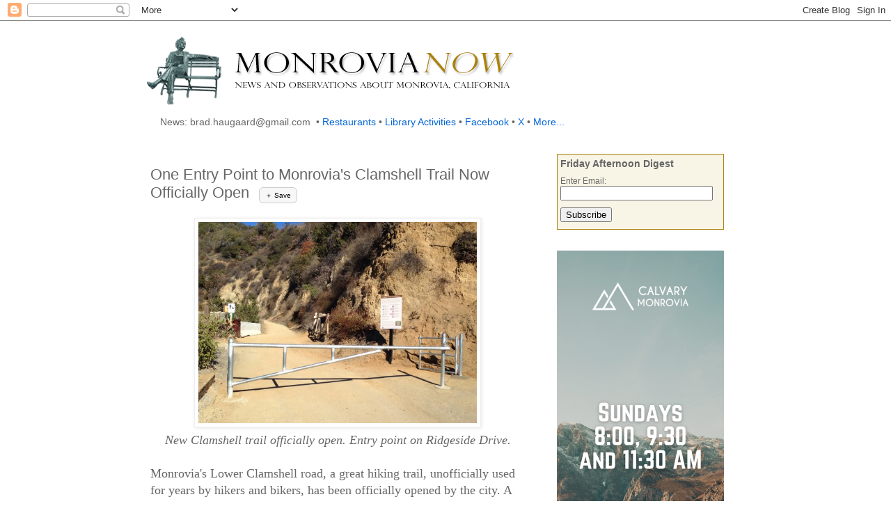

--- FILE ---
content_type: text/html; charset=UTF-8
request_url: http://www.monrovianow.com/2014/01/one-entry-point-to-monrovias-clamshell.html
body_size: 26984
content:
<!DOCTYPE html>
<html class='v2' dir='ltr' lang='en' xmlns='http://www.w3.org/1999/xhtml' xmlns:b='http://www.google.com/2005/gml/b' xmlns:data='http://www.google.com/2005/gml/data' xmlns:expr='http://www.google.com/2005/gml/expr'>
<head>
<link href='https://www.blogger.com/static/v1/widgets/335934321-css_bundle_v2.css' rel='stylesheet' type='text/css'/>
<meta content='width=1100' name='viewport'/>
<meta content='text/html; charset=UTF-8' http-equiv='Content-Type'/>
<meta content='blogger' name='generator'/>
<link href='http://www.monrovianow.com/favicon.ico' rel='icon' type='image/x-icon'/>
<link href='http://www.monrovianow.com/2014/01/one-entry-point-to-monrovias-clamshell.html' rel='canonical'/>
<link rel="alternate" type="application/atom+xml" title="Monrovia Now: News and Comment about Monrovia, California - Atom" href="http://www.monrovianow.com/feeds/posts/default" />
<link rel="alternate" type="application/rss+xml" title="Monrovia Now: News and Comment about Monrovia, California - RSS" href="http://www.monrovianow.com/feeds/posts/default?alt=rss" />
<link rel="service.post" type="application/atom+xml" title="Monrovia Now: News and Comment about Monrovia, California - Atom" href="https://www.blogger.com/feeds/225097338021040513/posts/default" />

<link rel="alternate" type="application/atom+xml" title="Monrovia Now: News and Comment about Monrovia, California - Atom" href="http://www.monrovianow.com/feeds/3925167371509568518/comments/default" />
<!--Can't find substitution for tag [blog.ieCssRetrofitLinks]-->
<link href='https://blogger.googleusercontent.com/img/b/R29vZ2xl/AVvXsEgoYRt6EmolhH1bRL9KsVx5SNKeAD-JbnUM99YJPKUYSt9nqVwBqC7jYrLJRJRL7ck1zeVkd5RdCdfJOJIyzh8LY9dZj8Vf0_cWY4cntqIqwNUE3JWR6JAoPSVI0R6WZ7k8pS4VQkqy1tQ/s1600/clamshellgate.JPG' rel='image_src'/>
<meta content='http://www.monrovianow.com/2014/01/one-entry-point-to-monrovias-clamshell.html' property='og:url'/>
<meta content='One Entry Point to Monrovia&#39;s Clamshell Trail Now Officially Open' property='og:title'/>
<meta content='News and observations about Monrovia, California.' property='og:description'/>
<meta content='https://blogger.googleusercontent.com/img/b/R29vZ2xl/AVvXsEgoYRt6EmolhH1bRL9KsVx5SNKeAD-JbnUM99YJPKUYSt9nqVwBqC7jYrLJRJRL7ck1zeVkd5RdCdfJOJIyzh8LY9dZj8Vf0_cWY4cntqIqwNUE3JWR6JAoPSVI0R6WZ7k8pS4VQkqy1tQ/w1200-h630-p-k-no-nu/clamshellgate.JPG' property='og:image'/>
<title>Monrovia Now: News and Comment about Monrovia, California: One Entry Point to Monrovia's Clamshell Trail Now Officially Open</title>
<style id='page-skin-1' type='text/css'><!--
/*
-----------------------------------------------
Blogger Template Style
Name:     Simple
Designer: Blogger
URL:      www.blogger.com
----------------------------------------------- */
/* Variable definitions
====================
<Variable name="keycolor" description="Main Color" type="color" default="#66bbdd"/>
<Group description="Page Text" selector="body">
<Variable name="body.font" description="Font" type="font"
default="normal normal 12px Arial, Tahoma, Helvetica, FreeSans, sans-serif"/>
<Variable name="body.text.color" description="Text Color" type="color" default="#222222"/>
</Group>
<Group description="Backgrounds" selector=".body-fauxcolumns-outer">
<Variable name="body.background.color" description="Outer Background" type="color" default="#66bbdd"/>
<Variable name="content.background.color" description="Main Background" type="color" default="#ffffff"/>
<Variable name="header.background.color" description="Header Background" type="color" default="transparent"/>
</Group>
<Group description="Links" selector=".main-outer">
<Variable name="link.color" description="Link Color" type="color" default="#2288bb"/>
<Variable name="link.visited.color" description="Visited Color" type="color" default="#888888"/>
<Variable name="link.hover.color" description="Hover Color" type="color" default="#33aaff"/>
</Group>
<Group description="Blog Title" selector=".header h1">
<Variable name="header.font" description="Font" type="font"
default="normal normal 60px Arial, Tahoma, Helvetica, FreeSans, sans-serif"/>
<Variable name="header.text.color" description="Title Color" type="color" default="#3399bb" />
</Group>
<Group description="Blog Description" selector=".header .description">
<Variable name="description.text.color" description="Description Color" type="color"
default="#777777" />
</Group>
<Group description="Tabs Text" selector=".tabs-inner .widget li a">
<Variable name="tabs.font" description="Font" type="font"
default="normal normal 14px Arial, Tahoma, Helvetica, FreeSans, sans-serif"/>
<Variable name="tabs.text.color" description="Text Color" type="color" default="#999999"/>
<Variable name="tabs.selected.text.color" description="Selected Color" type="color" default="#000000"/>
</Group>
<Group description="Tabs Background" selector=".tabs-outer .PageList">
<Variable name="tabs.background.color" description="Background Color" type="color" default="#f5f5f5"/>
<Variable name="tabs.selected.background.color" description="Selected Color" type="color" default="#eeeeee"/>
</Group>
<Group description="Post Title" selector="h3.post-title, .comments h4">
<Variable name="post.title.font" description="Font" type="font"
default="normal normal 22px Arial, Tahoma, Helvetica, FreeSans, sans-serif"/>
</Group>
<Group description="Date Header" selector=".date-header">
<Variable name="date.header.color" description="Text Color" type="color"
default="#666666"/>
<Variable name="date.header.background.color" description="Background Color" type="color"
default="transparent"/>
<Variable name="date.header.font" description="Text Font" type="font"
default="normal bold 11px Arial, Tahoma, Helvetica, FreeSans, sans-serif"/>
<Variable name="date.header.padding" description="Date Header Padding" type="string" default="inherit"/>
<Variable name="date.header.letterspacing" description="Date Header Letter Spacing" type="string" default="inherit"/>
<Variable name="date.header.margin" description="Date Header Margin" type="string" default="inherit"/>
</Group>
<Group description="Post Footer" selector=".post-footer">
<Variable name="post.footer.text.color" description="Text Color" type="color" default="#666666"/>
<Variable name="post.footer.background.color" description="Background Color" type="color"
default="#f9f9f9"/>
<Variable name="post.footer.border.color" description="Shadow Color" type="color" default="#eeeeee"/>
</Group>
<Group description="Gadgets" selector="h2">
<Variable name="widget.title.font" description="Title Font" type="font"
default="normal bold 11px Arial, Tahoma, Helvetica, FreeSans, sans-serif"/>
<Variable name="widget.title.text.color" description="Title Color" type="color" default="#000000"/>
<Variable name="widget.alternate.text.color" description="Alternate Color" type="color" default="#999999"/>
</Group>
<Group description="Images" selector=".main-inner">
<Variable name="image.background.color" description="Background Color" type="color" default="#ffffff"/>
<Variable name="image.border.color" description="Border Color" type="color" default="#eeeeee"/>
<Variable name="image.text.color" description="Caption Text Color" type="color" default="#666666"/>
</Group>
<Group description="Accents" selector=".content-inner">
<Variable name="body.rule.color" description="Separator Line Color" type="color" default="#eeeeee"/>
<Variable name="tabs.border.color" description="Tabs Border Color" type="color" default="transparent"/>
</Group>
<Variable name="body.background" description="Body Background" type="background"
color="#ffffff" default="$(color) none repeat scroll top left"/>
<Variable name="body.background.override" description="Body Background Override" type="string" default=""/>
<Variable name="body.background.gradient.cap" description="Body Gradient Cap" type="url"
default="url(https://resources.blogblog.com/blogblog/data/1kt/simple/gradients_light.png)"/>
<Variable name="body.background.gradient.tile" description="Body Gradient Tile" type="url"
default="url(https://resources.blogblog.com/blogblog/data/1kt/simple/body_gradient_tile_light.png)"/>
<Variable name="content.background.color.selector" description="Content Background Color Selector" type="string" default=".content-inner"/>
<Variable name="content.padding" description="Content Padding" type="length" default="10px" min="0" max="100px"/>
<Variable name="content.padding.horizontal" description="Content Horizontal Padding" type="length" default="10px" min="0" max="100px"/>
<Variable name="content.shadow.spread" description="Content Shadow Spread" type="length" default="40px" min="0" max="100px"/>
<Variable name="content.shadow.spread.webkit" description="Content Shadow Spread (WebKit)" type="length" default="5px" min="0" max="100px"/>
<Variable name="content.shadow.spread.ie" description="Content Shadow Spread (IE)" type="length" default="10px" min="0" max="100px"/>
<Variable name="main.border.width" description="Main Border Width" type="length" default="0" min="0" max="10px"/>
<Variable name="header.background.gradient" description="Header Gradient" type="url" default="none"/>
<Variable name="header.shadow.offset.left" description="Header Shadow Offset Left" type="length" default="-1px" min="-50px" max="50px"/>
<Variable name="header.shadow.offset.top" description="Header Shadow Offset Top" type="length" default="-1px" min="-50px" max="50px"/>
<Variable name="header.shadow.spread" description="Header Shadow Spread" type="length" default="1px" min="0" max="100px"/>
<Variable name="header.padding" description="Header Padding" type="length" default="30px" min="0" max="100px"/>
<Variable name="header.border.size" description="Header Border Size" type="length" default="1px" min="0" max="10px"/>
<Variable name="header.bottom.border.size" description="Header Bottom Border Size" type="length" default="1px" min="0" max="10px"/>
<Variable name="header.border.horizontalsize" description="Header Horizontal Border Size" type="length" default="0" min="0" max="10px"/>
<Variable name="description.text.size" description="Description Text Size" type="string" default="140%"/>
<Variable name="tabs.margin.top" description="Tabs Margin Top" type="length" default="0" min="0" max="100px"/>
<Variable name="tabs.margin.side" description="Tabs Side Margin" type="length" default="30px" min="0" max="100px"/>
<Variable name="tabs.background.gradient" description="Tabs Background Gradient" type="url"
default="url(https://resources.blogblog.com/blogblog/data/1kt/simple/gradients_light.png)"/>
<Variable name="tabs.border.width" description="Tabs Border Width" type="length" default="1px" min="0" max="10px"/>
<Variable name="tabs.bevel.border.width" description="Tabs Bevel Border Width" type="length" default="1px" min="0" max="10px"/>
<Variable name="post.margin.bottom" description="Post Bottom Margin" type="length" default="25px" min="0" max="100px"/>
<Variable name="image.border.small.size" description="Image Border Small Size" type="length" default="2px" min="0" max="10px"/>
<Variable name="image.border.large.size" description="Image Border Large Size" type="length" default="5px" min="0" max="10px"/>
<Variable name="page.width.selector" description="Page Width Selector" type="string" default=".region-inner"/>
<Variable name="page.width" description="Page Width" type="string" default="auto"/>
<Variable name="main.section.margin" description="Main Section Margin" type="length" default="15px" min="0" max="100px"/>
<Variable name="main.padding" description="Main Padding" type="length" default="15px" min="0" max="100px"/>
<Variable name="main.padding.top" description="Main Padding Top" type="length" default="30px" min="0" max="100px"/>
<Variable name="main.padding.bottom" description="Main Padding Bottom" type="length" default="30px" min="0" max="100px"/>
<Variable name="paging.background"
color="#ffffff"
description="Background of blog paging area" type="background"
default="transparent none no-repeat scroll top center"/>
<Variable name="footer.bevel" description="Bevel border length of footer" type="length" default="0" min="0" max="10px"/>
<Variable name="mobile.background.overlay" description="Mobile Background Overlay" type="string"
default="transparent none repeat scroll top left"/>
<Variable name="mobile.background.size" description="Mobile Background Size" type="string" default="auto"/>
<Variable name="mobile.button.color" description="Mobile Button Color" type="color" default="#ffffff" />
<Variable name="startSide" description="Side where text starts in blog language" type="automatic" default="left"/>
<Variable name="endSide" description="Side where text ends in blog language" type="automatic" default="right"/>
*/
/* Content
----------------------------------------------- */
body {
font: normal normal 16px Georgia, Utopia, 'Palatino Linotype', Palatino, serif;
color: #666666;
background: #ffffff none repeat scroll top left;
padding: 0 0 0 0;
}
html body .region-inner {
min-width: 0;
max-width: 100%;
width: auto;
}
h2 {
font-size: 22px;
}
a:link {
text-decoration:none;
color: #2288bb;
}
a:visited {
text-decoration:none;
color: #888888;
}
a:hover {
text-decoration:underline;
color: #33aaff;
}
.body-fauxcolumn-outer .fauxcolumn-inner {
background: transparent none repeat scroll top left;
_background-image: none;
}
.body-fauxcolumn-outer .cap-top {
position: absolute;
z-index: 1;
height: 400px;
width: 100%;
}
.body-fauxcolumn-outer .cap-top .cap-left {
width: 100%;
background: transparent none repeat-x scroll top left;
_background-image: none;
}
.content-outer {
-moz-box-shadow: 0 0 0 rgba(0, 0, 0, .15);
-webkit-box-shadow: 0 0 0 rgba(0, 0, 0, .15);
-goog-ms-box-shadow: 0 0 0 #333333;
box-shadow: 0 0 0 rgba(0, 0, 0, .15);
margin-bottom: 1px;
}
.content-inner {
padding: 10px 40px;
}
.content-inner {
background-color: #ffffff;
}
/* Header
----------------------------------------------- */
.header-outer {
background: transparent none repeat-x scroll 0 -400px;
_background-image: none;
}
.Header h1 {
font: normal normal 40px 'Trebuchet MS',Trebuchet,Verdana,sans-serif;
color: #000000;
text-shadow: 0 0 0 rgba(0, 0, 0, .2);
}
.Header h1 a {
color: #000000;
}
.Header .description {
font-size: 18px;
color: #000000;
}
.header-inner .Header .titlewrapper {
padding: 22px 0;
}
.header-inner .Header .descriptionwrapper {
padding: 0 0;
}
/* Tabs
----------------------------------------------- */
.tabs-inner .section:first-child {
border-top: 0 solid #dddddd;
}
.tabs-inner .section:first-child ul {
margin-top: -1px;
border-top: 1px solid #dddddd;
border-left: 1px solid #dddddd;
border-right: 1px solid #dddddd;
}
.tabs-inner .widget ul {
background: transparent none repeat-x scroll 0 -800px;
_background-image: none;
border-bottom: 1px solid #dddddd;
margin-top: 0;
margin-left: -30px;
margin-right: -30px;
}
.tabs-inner .widget li a {
display: inline-block;
padding: .6em 1em;
font: normal normal 12px 'Trebuchet MS', Trebuchet, Verdana, sans-serif;
color: #000000;
border-left: 1px solid #ffffff;
border-right: 1px solid #dddddd;
}
.tabs-inner .widget li:first-child a {
border-left: none;
}
.tabs-inner .widget li.selected a, .tabs-inner .widget li a:hover {
color: #000000;
background-color: #eeeeee;
text-decoration: none;
}
/* Columns
----------------------------------------------- */
.main-outer {
border-top: 0 solid transparent;
}
.fauxcolumn-left-outer .fauxcolumn-inner {
border-right: 1px solid transparent;
}
.fauxcolumn-right-outer .fauxcolumn-inner {
border-left: 1px solid transparent;
}
/* Headings
----------------------------------------------- */
div.widget > h2,
div.widget h2.title {
margin: 0 0 1em 0;
font: normal bold 11px 'Trebuchet MS',Trebuchet,Verdana,sans-serif;
color: #000000;
}
/* Widgets
----------------------------------------------- */
.widget .zippy {
color: #999999;
text-shadow: 2px 2px 1px rgba(0, 0, 0, .1);
}
.widget .popular-posts ul {
list-style: none;
}
/* Posts
----------------------------------------------- */
h2.date-header {
font: normal bold 11px Arial, Tahoma, Helvetica, FreeSans, sans-serif;
}
.date-header span {
background-color: #bbbbbb;
color: #ffffff;
padding: 0.4em;
letter-spacing: 3px;
margin: inherit;
}
.main-inner {
padding-top: 35px;
padding-bottom: 65px;
}
.main-inner .column-center-inner {
padding: 0 0;
}
.main-inner .column-center-inner .section {
margin: 0 1em;
}
.post {
margin: 0 0 45px 0;
}
h3.post-title, .comments h4 {
font: normal normal 22px 'Trebuchet MS',Trebuchet,Verdana,sans-serif;
margin: .75em 0 0;
}
.post-body {
font-size: 110%;
line-height: 1.4;
position: relative;
}
.post-body img, .post-body .tr-caption-container, .Profile img, .Image img,
.BlogList .item-thumbnail img {
padding: 2px;
background: #ffffff;
border: 1px solid #eeeeee;
-moz-box-shadow: 1px 1px 5px rgba(0, 0, 0, .1);
-webkit-box-shadow: 1px 1px 5px rgba(0, 0, 0, .1);
box-shadow: 1px 1px 5px rgba(0, 0, 0, .1);
}
.post-body img, .post-body .tr-caption-container {
padding: 5px;
}
.post-body .tr-caption-container {
color: #666666;
}
.post-body .tr-caption-container img {
padding: 0;
background: transparent;
border: none;
-moz-box-shadow: 0 0 0 rgba(0, 0, 0, .1);
-webkit-box-shadow: 0 0 0 rgba(0, 0, 0, .1);
box-shadow: 0 0 0 rgba(0, 0, 0, .1);
}
.post-header {
margin: 0 0 1.5em;
line-height: 1.6;
font-size: 90%;
}
.post-footer {
margin: 20px -2px 0;
padding: 5px 10px;
color: #666666;
background-color: #eeeeee;
border-bottom: 1px solid #eeeeee;
line-height: 1.6;
font-size: 90%;
}
#comments .comment-author {
padding-top: 1.5em;
border-top: 1px solid transparent;
background-position: 0 1.5em;
}
#comments .comment-author:first-child {
padding-top: 0;
border-top: none;
}
.avatar-image-container {
margin: .2em 0 0;
}
#comments .avatar-image-container img {
border: 1px solid #eeeeee;
}
/* Comments
----------------------------------------------- */
.comments .comments-content .icon.blog-author {
background-repeat: no-repeat;
background-image: url([data-uri]);
}
.comments .comments-content .loadmore a {
border-top: 1px solid #999999;
border-bottom: 1px solid #999999;
}
.comments .comment-thread.inline-thread {
background-color: #eeeeee;
}
.comments .continue {
border-top: 2px solid #999999;
}
/* Accents
---------------------------------------------- */
.section-columns td.columns-cell {
border-left: 1px solid transparent;
}
.blog-pager {
background: transparent url(https://resources.blogblog.com/blogblog/data/1kt/simple/paging_dot.png) repeat-x scroll top center;
}
.blog-pager-older-link, .home-link,
.blog-pager-newer-link {
background-color: #ffffff;
padding: 5px;
}
.footer-outer {
border-top: 1px dashed #bbbbbb;
}
/* Mobile
----------------------------------------------- */
body.mobile  {
background-size: auto;
}
.mobile .body-fauxcolumn-outer {
background: transparent none repeat scroll top left;
}
.mobile .body-fauxcolumn-outer .cap-top {
background-size: 100% auto;
}
.mobile .content-outer {
-webkit-box-shadow: 0 0 3px rgba(0, 0, 0, .15);
box-shadow: 0 0 3px rgba(0, 0, 0, .15);
}
.mobile .tabs-inner .widget ul {
margin-left: 0;
margin-right: 0;
}
.mobile .post {
margin: 0;
}
.mobile .main-inner .column-center-inner .section {
margin: 0;
}
.mobile .date-header span {
padding: 0.1em 10px;
margin: 0 -10px;
}
.mobile h3.post-title {
margin: 0;
}
.mobile .blog-pager {
background: transparent none no-repeat scroll top center;
}
.mobile .footer-outer {
border-top: none;
}
.mobile .main-inner, .mobile .footer-inner {
background-color: #ffffff;
}
.mobile-index-contents {
color: #666666;
}
.mobile-link-button {
background-color: #2288bb;
}
.mobile-link-button a:link, .mobile-link-button a:visited {
color: #ffffff;
}
.mobile .tabs-inner .section:first-child {
border-top: none;
}
.mobile .tabs-inner .PageList .widget-content {
background-color: #eeeeee;
color: #000000;
border-top: 1px solid #dddddd;
border-bottom: 1px solid #dddddd;
}
.mobile .tabs-inner .PageList .widget-content .pagelist-arrow {
border-left: 1px solid #dddddd;
}
#Archive1 h2,
.sidebar h2 {
font-size: 18px !important;
color: #A0A0A0 !important;
}

--></style>
<style id='template-skin-1' type='text/css'><!--
body {
min-width: 960px;
}
.content-outer, .content-fauxcolumn-outer, .region-inner {
min-width: 960px;
max-width: 960px;
_width: 960px;
}
.main-inner .columns {
padding-left: 0;
padding-right: 310px;
}
.main-inner .fauxcolumn-center-outer {
left: 0;
right: 310px;
/* IE6 does not respect left and right together */
_width: expression(this.parentNode.offsetWidth -
parseInt("0") -
parseInt("310px") + 'px');
}
.main-inner .fauxcolumn-left-outer {
width: 0;
}
.main-inner .fauxcolumn-right-outer {
width: 310px;
}
.main-inner .column-left-outer {
width: 0;
right: 100%;
margin-left: -0;
}
.main-inner .column-right-outer {
width: 310px;
margin-right: -310px;
}
#layout {
min-width: 0;
}
#layout .content-outer {
min-width: 0;
width: 800px;
}
#layout .region-inner {
min-width: 0;
width: auto;
}
body#layout div.add_widget {
padding: 8px;
}
body#layout div.add_widget a {
margin-left: 32px;
}
.post-body img {
max-width: 100%;
height: auto;
}
--></style>
<script type='text/javascript'>
        (function(i,s,o,g,r,a,m){i['GoogleAnalyticsObject']=r;i[r]=i[r]||function(){
        (i[r].q=i[r].q||[]).push(arguments)},i[r].l=1*new Date();a=s.createElement(o),
        m=s.getElementsByTagName(o)[0];a.async=1;a.src=g;m.parentNode.insertBefore(a,m)
        })(window,document,'script','https://www.google-analytics.com/analytics.js','ga');
        ga('create', 'UA-18109411-1', 'auto', 'blogger');
        ga('blogger.send', 'pageview');
      </script>
<!-- Custom Apple Touch Icon & Favicon for Monrovia Now -->
<link href='https://blogger.googleusercontent.com/img/b/R29vZ2xl/AVvXsEi3Ph6CdFf_458ywzd5Rp_jjfAB1Qi8vgHH-sCYfFe-wsHA1Fq2axCDljorssgPaJgSVHR7xWNYL_G7JmC_LBQEhr-vGFk7Xy1KiYx-ydwj1SsKAPTlR-0DCQnpT490CFTz98EIXOQifM-V3eIjOeJe74xxp2T7acAdl4gx1_2UZD4HkV0H_ZRXmOcVoxY/s1600/apple-touch-icon.png' rel='apple-touch-icon' sizes='180x180'/>
<link href='https://blogger.googleusercontent.com/img/b/R29vZ2xl/AVvXsEi3Ph6CdFf_458ywzd5Rp_jjfAB1Qi8vgHH-sCYfFe-wsHA1Fq2axCDljorssgPaJgSVHR7xWNYL_G7JmC_LBQEhr-vGFk7Xy1KiYx-ydwj1SsKAPTlR-0DCQnpT490CFTz98EIXOQifM-V3eIjOeJe74xxp2T7acAdl4gx1_2UZD4HkV0H_ZRXmOcVoxY/s1600/apple-touch-icon.png' rel='apple-touch-icon-precomposed'/>
<link href='https://i.imgur.com/3x9kRjM.ico' rel='icon'/>
<link href='https://www.blogger.com/dyn-css/authorization.css?targetBlogID=225097338021040513&amp;zx=645b4e51-da16-4099-a578-7947f0ac36a5' media='none' onload='if(media!=&#39;all&#39;)media=&#39;all&#39;' rel='stylesheet'/><noscript><link href='https://www.blogger.com/dyn-css/authorization.css?targetBlogID=225097338021040513&amp;zx=645b4e51-da16-4099-a578-7947f0ac36a5' rel='stylesheet'/></noscript>
<meta name='google-adsense-platform-account' content='ca-host-pub-1556223355139109'/>
<meta name='google-adsense-platform-domain' content='blogspot.com'/>

</head>
<body class='loading'>
<div class='navbar section' id='navbar' name='Navbar'><div class='widget Navbar' data-version='1' id='Navbar1'><script type="text/javascript">
    function setAttributeOnload(object, attribute, val) {
      if(window.addEventListener) {
        window.addEventListener('load',
          function(){ object[attribute] = val; }, false);
      } else {
        window.attachEvent('onload', function(){ object[attribute] = val; });
      }
    }
  </script>
<div id="navbar-iframe-container"></div>
<script type="text/javascript" src="https://apis.google.com/js/platform.js"></script>
<script type="text/javascript">
      gapi.load("gapi.iframes:gapi.iframes.style.bubble", function() {
        if (gapi.iframes && gapi.iframes.getContext) {
          gapi.iframes.getContext().openChild({
              url: 'https://www.blogger.com/navbar/225097338021040513?po\x3d3925167371509568518\x26origin\x3dhttp://www.monrovianow.com',
              where: document.getElementById("navbar-iframe-container"),
              id: "navbar-iframe"
          });
        }
      });
    </script><script type="text/javascript">
(function() {
var script = document.createElement('script');
script.type = 'text/javascript';
script.src = '//pagead2.googlesyndication.com/pagead/js/google_top_exp.js';
var head = document.getElementsByTagName('head')[0];
if (head) {
head.appendChild(script);
}})();
</script>
</div></div>
<div class='body-fauxcolumns'>
<div class='fauxcolumn-outer body-fauxcolumn-outer'>
<div class='cap-top'>
<div class='cap-left'></div>
<div class='cap-right'></div>
</div>
<div class='fauxborder-left'>
<div class='fauxborder-right'></div>
<div class='fauxcolumn-inner'>
</div>
</div>
<div class='cap-bottom'>
<div class='cap-left'></div>
<div class='cap-right'></div>
</div>
</div>
</div>
<div class='content'>
<div class='content-fauxcolumns'>
<div class='fauxcolumn-outer content-fauxcolumn-outer'>
<div class='cap-top'>
<div class='cap-left'></div>
<div class='cap-right'></div>
</div>
<div class='fauxborder-left'>
<div class='fauxborder-right'></div>
<div class='fauxcolumn-inner'>
</div>
</div>
<div class='cap-bottom'>
<div class='cap-left'></div>
<div class='cap-right'></div>
</div>
</div>
</div>
<div class='content-outer'>
<div class='content-cap-top cap-top'>
<div class='cap-left'></div>
<div class='cap-right'></div>
</div>
<div class='fauxborder-left content-fauxborder-left'>
<div class='fauxborder-right content-fauxborder-right'></div>
<div class='content-inner'>
<header>
<div class='header-outer'>
<div class='header-cap-top cap-top'>
<div class='cap-left'></div>
<div class='cap-right'></div>
</div>
<div class='fauxborder-left header-fauxborder-left'>
<div class='fauxborder-right header-fauxborder-right'></div>
<div class='region-inner header-inner'>
<div class='header section' id='header' name='Header'><div class='widget Header' data-version='1' id='Header1'>
<div id='header-inner'>
<a href='http://www.monrovianow.com/' style='display: block'>
<img alt='Monrovia Now: News and Comment about Monrovia, California' height='125px; ' id='Header1_headerimg' src='http://www.sacklunch.net/MonroviaNow/images/mn_logo.gif' style='display: block' width='544px; '/>
</a>
</div>
</div></div>
</div>
</div>
<div class='header-cap-bottom cap-bottom'>
<div class='cap-left'></div>
<div class='cap-right'></div>
</div>
</div>
</header>
<div class='tabs-outer'>
<div class='tabs-cap-top cap-top'>
<div class='cap-left'></div>
<div class='cap-right'></div>
</div>
<div class='fauxborder-left tabs-fauxborder-left'>
<div class='fauxborder-right tabs-fauxborder-right'></div>
<div class='region-inner tabs-inner'>
<div class='tabs section' id='crosscol' name='Cross-Column'><div class='widget HTML' data-version='1' id='HTML3'>
<div class='widget-content'>
<style>
/* ---- Navigation bar styling ---- */
.nav-bar {
  font-family: Arial, sans-serif;
  font-size: 14px;
  line-height: 1.5;
  display: flex;
  align-items: center;
  flex-wrap: wrap;
  gap: 8px;
}
.nav-bar a { color: #0366d6; text-decoration: none; }
.nav-bar a:hover { text-decoration: underline; }

/* ---- Dropdown styling ---- */
.dropdown {
  position: relative;
  display: inline-block;
}
.dropdown button {
  background: none;
  border: none;
  color: #0366d6;
  font: inherit;
  cursor: pointer;
  padding: 0;
}
.dropdown button:hover { text-decoration: underline; }
.dropdown-content {
  display: none;
  position: absolute;
  left: 0;
  min-width: 180px;
  background: #fff;
  box-shadow: 0 4px 8px rgba(0,0,0,.15);
  border: 1px solid #ddd;
  z-index: 100;
  padding: 6px 0;
}
.dropdown-content a {
  display: block;
  padding: 6px 12px;
  white-space: nowrap;
}
.dropdown-content a:hover { background: #f5f5f5; }
.dropdown:hover .dropdown-content { display: block; }
</style>

<div class="nav-bar">
  <!-- Static text -->
  News: brad.haugaard@gmail.com

  &nbsp;&bull;&nbsp;

  <!-- ==== Horizontal links (unchanged) ==== -->
  <a href="http://www.monrovianow.com/search/label/restaurants">Restaurants</a>
  &nbsp;&bull;&nbsp;
  <a href="http://www.cityofmonrovia.org/your-government/library/library-events-activities">Library Activities</a>
  &nbsp;&bull;&nbsp;
  <a href="http://www.facebook.com/pages/Monrovia-Now/153646348014511">Facebook</a>
  &nbsp;&bull;&nbsp;
  <a href="https://x.com/MonroviaNow">X</a>
  
  <!-- ==== Drop-down menus ==== -->
  &nbsp;&bull;&nbsp;
  <div class="dropdown">
    <button>More...</button>
    <div class="dropdown-content">
      <a href="http://www.stevebakersmonrovia.com/">Monrovia History</a>
      <a href="https://monrovia.biblionix.com/catalog/">Library Catalog</a>
      <a href="https://www.monrovianow.com/p/add-monrovianow-app-button-to-your.html">Monrovia Now for cellphones</a>
      <a href="https://www.monrovianow.com/p/reading-list.html">My Posts</a>
      <a href="http://feeds.feedburner.com/monrovianow/AjMd">RSS feed</a>

<a href="https://www.monrovianow.com/p/about-monrovianow.html">About MonroviaNow</a>
    </div>
  </div>
  
<!--
  &nbsp;&bull;&nbsp;
  <div class="dropdown">
    <button>Events</button>
    <div class="dropdown-content">
      <a href="https://www.monrovia.ca.us/calendar">City Calendar</a>
      <a href="https://www.monrovialibrary.org/events">Library Events</a>
      <a href="https://www.oldtownmonrovia.com/events">Old Town Events</a>
    </div>
  </div>
-->
  

</div>
</div>
</div></div>
<div class='tabs no-items section' id='crosscol-overflow' name='Cross-Column 2'></div>
</div>
</div>
<div class='tabs-cap-bottom cap-bottom'>
<div class='cap-left'></div>
<div class='cap-right'></div>
</div>
</div>
<div class='main-outer'>
<div class='main-cap-top cap-top'>
<div class='cap-left'></div>
<div class='cap-right'></div>
</div>
<div class='fauxborder-left main-fauxborder-left'>
<div class='fauxborder-right main-fauxborder-right'></div>
<div class='region-inner main-inner'>
<div class='columns fauxcolumns'>
<div class='fauxcolumn-outer fauxcolumn-center-outer'>
<div class='cap-top'>
<div class='cap-left'></div>
<div class='cap-right'></div>
</div>
<div class='fauxborder-left'>
<div class='fauxborder-right'></div>
<div class='fauxcolumn-inner'>
</div>
</div>
<div class='cap-bottom'>
<div class='cap-left'></div>
<div class='cap-right'></div>
</div>
</div>
<div class='fauxcolumn-outer fauxcolumn-left-outer'>
<div class='cap-top'>
<div class='cap-left'></div>
<div class='cap-right'></div>
</div>
<div class='fauxborder-left'>
<div class='fauxborder-right'></div>
<div class='fauxcolumn-inner'>
</div>
</div>
<div class='cap-bottom'>
<div class='cap-left'></div>
<div class='cap-right'></div>
</div>
</div>
<div class='fauxcolumn-outer fauxcolumn-right-outer'>
<div class='cap-top'>
<div class='cap-left'></div>
<div class='cap-right'></div>
</div>
<div class='fauxborder-left'>
<div class='fauxborder-right'></div>
<div class='fauxcolumn-inner'>
</div>
</div>
<div class='cap-bottom'>
<div class='cap-left'></div>
<div class='cap-right'></div>
</div>
</div>
<!-- corrects IE6 width calculation -->
<div class='columns-inner'>
<div class='column-center-outer'>
<div class='column-center-inner'>
<div class='main section' id='main' name='Main'><div class='widget Blog' data-version='1' id='Blog1'>
<div class='blog-posts hfeed'>

          <div class="date-outer">
        

          <div class="date-posts">
        
<div class='post-outer'>
<div class='post hentry uncustomized-post-template' itemprop='blogPost' itemscope='itemscope' itemtype='http://schema.org/BlogPosting'>
<meta content='https://blogger.googleusercontent.com/img/b/R29vZ2xl/AVvXsEgoYRt6EmolhH1bRL9KsVx5SNKeAD-JbnUM99YJPKUYSt9nqVwBqC7jYrLJRJRL7ck1zeVkd5RdCdfJOJIyzh8LY9dZj8Vf0_cWY4cntqIqwNUE3JWR6JAoPSVI0R6WZ7k8pS4VQkqy1tQ/s1600/clamshellgate.JPG' itemprop='image_url'/>
<meta content='225097338021040513' itemprop='blogId'/>
<meta content='3925167371509568518' itemprop='postId'/>
<a name='3925167371509568518'></a>
<h3 class='post-title entry-title' itemprop='name'>
One Entry Point to Monrovia's Clamshell Trail Now Officially Open
</h3>
<div class='post-header'>
<div class='post-header-line-1'></div>
</div>
<div class='post-body entry-content' id='post-body-3925167371509568518' itemprop='description articleBody'>
<div class="separator" style="clear: both; text-align: center;">
<a href="https://blogger.googleusercontent.com/img/b/R29vZ2xl/AVvXsEgoYRt6EmolhH1bRL9KsVx5SNKeAD-JbnUM99YJPKUYSt9nqVwBqC7jYrLJRJRL7ck1zeVkd5RdCdfJOJIyzh8LY9dZj8Vf0_cWY4cntqIqwNUE3JWR6JAoPSVI0R6WZ7k8pS4VQkqy1tQ/s1600/clamshellgate.JPG" imageanchor="1" style="margin-left: 1em; margin-right: 1em;"><img border="0" height="288" loading="lazy" src="https://blogger.googleusercontent.com/img/b/R29vZ2xl/AVvXsEgoYRt6EmolhH1bRL9KsVx5SNKeAD-JbnUM99YJPKUYSt9nqVwBqC7jYrLJRJRL7ck1zeVkd5RdCdfJOJIyzh8LY9dZj8Vf0_cWY4cntqIqwNUE3JWR6JAoPSVI0R6WZ7k8pS4VQkqy1tQ/s1600-rw/clamshellgate.JPG" width="400" /></a></div>
<div style="text-align: center;">
<i>New Clamshell trail officially open. Entry point on Ridgeside Drive.</i></div>
<br />
Monrovia's Lower Clamshell road, a great hiking trail, unofficially used for years by hikers and bikers, has been officially opened by the city. A new double-gate has been installed, one for vehicles (which is closed) and one for pedestrians (which is now open). The trail is part of the city's Hillside Wilderness Preserve.<br />
<br />
The trail goes uphill at a gentle pace, then downhill for a long ways. The problem is that the gate at the bottom, at Cloverleaf Drive, is shut, which technically means that you'd have to hike all the way back to get out. But even so, the hike to the top is a nice outing.<br />
<br />
To get there, take Canyon Blvd. north from Foothill. It runs right into Oakglade Drive. Keep on Oakglade until the top, where it makes a hairpin turn and becomes Ridgeside Drive. Park before you come to what looks like the first driveway on the right. It looks like a driveway and there is no sign indicating it is the entryway to the trail. Here it is:<br />
<br />
<div class="separator" style="clear: both; text-align: center;">
<a href="https://blogger.googleusercontent.com/img/b/R29vZ2xl/AVvXsEjJsOCskaxNWuodGWyxZ-VzzDR-PIIVnwG-RgfeUVepPtfmzyrONsOvJ4xztFz70pOiEfgek4oIEF-jG8Q-46LH6pKdiIQFcBUGMrDgMTSVx70gvZeHD0xKtL9AqhMNjblsDwLUh9-HGp4/s1600/ridgecrest1.JPG" imageanchor="1" style="margin-left: 1em; margin-right: 1em;"><img border="0" height="240" loading="lazy" src="https://blogger.googleusercontent.com/img/b/R29vZ2xl/AVvXsEjJsOCskaxNWuodGWyxZ-VzzDR-PIIVnwG-RgfeUVepPtfmzyrONsOvJ4xztFz70pOiEfgek4oIEF-jG8Q-46LH6pKdiIQFcBUGMrDgMTSVx70gvZeHD0xKtL9AqhMNjblsDwLUh9-HGp4/s1600-rw/ridgecrest1.JPG" width="320" /></a></div>
<div class="separator" style="clear: both; text-align: center;">
<i>The entry point on Ridgeside Drive. There is no sign.</i></div>
<br />
And here is a map to this entry point to the Hillside Wilderness Preserve, and to others: <a href="http://goo.gl/PNzQYT">http://goo.gl/PNzQYT</a><br />
<br />
- Brad Haugaard
<div class='share-bar'>
<a class='share-link fb' href='https://www.facebook.com/sharer.php?u=http://www.monrovianow.com/2014/01/one-entry-point-to-monrovias-clamshell.html' rel='noopener' target='_blank'>
<img alt='Facebook' height='18' src='https://cdn.jsdelivr.net/gh/simple-icons/simple-icons/icons/facebook.svg' width='18'/>
</a>
<a class='share-link x' href='https://x.com/intent/tweet?url=http://www.monrovianow.com/2014/01/one-entry-point-to-monrovias-clamshell.html&text=One Entry Point to Monrovia&#39;s Clamshell Trail Now Officially Open' rel='noopener' target='_blank'>
<img alt='X' height='18' src='https://cdn.jsdelivr.net/gh/simple-icons/simple-icons/icons/x.svg' width='18'/>
</a>
</div>
<div style='clear: both;'></div>
</div>
<div class='post-footer'>
<div class='post-footer-line post-footer-line-1'>
<span class='post-author vcard'>
</span>
<span class='post-timestamp'>
at
<meta content='http://www.monrovianow.com/2014/01/one-entry-point-to-monrovias-clamshell.html' itemprop='url'/>
<a class='timestamp-link' href='http://www.monrovianow.com/2014/01/one-entry-point-to-monrovias-clamshell.html' rel='bookmark' title='permanent link'><abbr class='published' itemprop='datePublished' title='2014-01-09T11:41:00-08:00'>1/09/2014</abbr></a>
</span>
<span class='post-comment-link'>
</span>
<span class='post-icons'>
</span>
<div class='post-share-buttons goog-inline-block'>
</div>
</div>
<div class='post-footer-line post-footer-line-2'>
<span class='post-labels'>
</span>
</div>
<div class='post-footer-line post-footer-line-3'>
<span class='post-location'>
</span>
</div>
</div>
</div>
<div class='comments' id='comments'>
<a name='comments'></a>
<h4>2 comments:</h4>
<div class='comments-content'>
<script async='async' src='' type='text/javascript'></script>
<script type='text/javascript'>
    (function() {
      var items = null;
      var msgs = null;
      var config = {};

// <![CDATA[
      var cursor = null;
      if (items && items.length > 0) {
        cursor = parseInt(items[items.length - 1].timestamp) + 1;
      }

      var bodyFromEntry = function(entry) {
        var text = (entry &&
                    ((entry.content && entry.content.$t) ||
                     (entry.summary && entry.summary.$t))) ||
            '';
        if (entry && entry.gd$extendedProperty) {
          for (var k in entry.gd$extendedProperty) {
            if (entry.gd$extendedProperty[k].name == 'blogger.contentRemoved') {
              return '<span class="deleted-comment">' + text + '</span>';
            }
          }
        }
        return text;
      }

      var parse = function(data) {
        cursor = null;
        var comments = [];
        if (data && data.feed && data.feed.entry) {
          for (var i = 0, entry; entry = data.feed.entry[i]; i++) {
            var comment = {};
            // comment ID, parsed out of the original id format
            var id = /blog-(\d+).post-(\d+)/.exec(entry.id.$t);
            comment.id = id ? id[2] : null;
            comment.body = bodyFromEntry(entry);
            comment.timestamp = Date.parse(entry.published.$t) + '';
            if (entry.author && entry.author.constructor === Array) {
              var auth = entry.author[0];
              if (auth) {
                comment.author = {
                  name: (auth.name ? auth.name.$t : undefined),
                  profileUrl: (auth.uri ? auth.uri.$t : undefined),
                  avatarUrl: (auth.gd$image ? auth.gd$image.src : undefined)
                };
              }
            }
            if (entry.link) {
              if (entry.link[2]) {
                comment.link = comment.permalink = entry.link[2].href;
              }
              if (entry.link[3]) {
                var pid = /.*comments\/default\/(\d+)\?.*/.exec(entry.link[3].href);
                if (pid && pid[1]) {
                  comment.parentId = pid[1];
                }
              }
            }
            comment.deleteclass = 'item-control blog-admin';
            if (entry.gd$extendedProperty) {
              for (var k in entry.gd$extendedProperty) {
                if (entry.gd$extendedProperty[k].name == 'blogger.itemClass') {
                  comment.deleteclass += ' ' + entry.gd$extendedProperty[k].value;
                } else if (entry.gd$extendedProperty[k].name == 'blogger.displayTime') {
                  comment.displayTime = entry.gd$extendedProperty[k].value;
                }
              }
            }
            comments.push(comment);
          }
        }
        return comments;
      };

      var paginator = function(callback) {
        if (hasMore()) {
          var url = config.feed + '?alt=json&v=2&orderby=published&reverse=false&max-results=50';
          if (cursor) {
            url += '&published-min=' + new Date(cursor).toISOString();
          }
          window.bloggercomments = function(data) {
            var parsed = parse(data);
            cursor = parsed.length < 50 ? null
                : parseInt(parsed[parsed.length - 1].timestamp) + 1
            callback(parsed);
            window.bloggercomments = null;
          }
          url += '&callback=bloggercomments';
          var script = document.createElement('script');
          script.type = 'text/javascript';
          script.src = url;
          document.getElementsByTagName('head')[0].appendChild(script);
        }
      };
      var hasMore = function() {
        return !!cursor;
      };
      var getMeta = function(key, comment) {
        if ('iswriter' == key) {
          var matches = !!comment.author
              && comment.author.name == config.authorName
              && comment.author.profileUrl == config.authorUrl;
          return matches ? 'true' : '';
        } else if ('deletelink' == key) {
          return config.baseUri + '/comment/delete/'
               + config.blogId + '/' + comment.id;
        } else if ('deleteclass' == key) {
          return comment.deleteclass;
        }
        return '';
      };

      var replybox = null;
      var replyUrlParts = null;
      var replyParent = undefined;

      var onReply = function(commentId, domId) {
        if (replybox == null) {
          // lazily cache replybox, and adjust to suit this style:
          replybox = document.getElementById('comment-editor');
          if (replybox != null) {
            replybox.height = '250px';
            replybox.style.display = 'block';
            replyUrlParts = replybox.src.split('#');
          }
        }
        if (replybox && (commentId !== replyParent)) {
          replybox.src = '';
          document.getElementById(domId).insertBefore(replybox, null);
          replybox.src = replyUrlParts[0]
              + (commentId ? '&parentID=' + commentId : '')
              + '#' + replyUrlParts[1];
          replyParent = commentId;
        }
      };

      var hash = (window.location.hash || '#').substring(1);
      var startThread, targetComment;
      if (/^comment-form_/.test(hash)) {
        startThread = hash.substring('comment-form_'.length);
      } else if (/^c[0-9]+$/.test(hash)) {
        targetComment = hash.substring(1);
      }

      // Configure commenting API:
      var configJso = {
        'maxDepth': config.maxThreadDepth
      };
      var provider = {
        'id': config.postId,
        'data': items,
        'loadNext': paginator,
        'hasMore': hasMore,
        'getMeta': getMeta,
        'onReply': onReply,
        'rendered': true,
        'initComment': targetComment,
        'initReplyThread': startThread,
        'config': configJso,
        'messages': msgs
      };

      var render = function() {
        if (window.goog && window.goog.comments) {
          var holder = document.getElementById('comment-holder');
          window.goog.comments.render(holder, provider);
        }
      };

      // render now, or queue to render when library loads:
      if (window.goog && window.goog.comments) {
        render();
      } else {
        window.goog = window.goog || {};
        window.goog.comments = window.goog.comments || {};
        window.goog.comments.loadQueue = window.goog.comments.loadQueue || [];
        window.goog.comments.loadQueue.push(render);
      }
    })();
// ]]>
  </script>
<div id='comment-holder'>
<div class="comment-thread toplevel-thread"><ol id="top-ra"><li class="comment" id="c7961615987844772364"><div class="avatar-image-container"><img src="//resources.blogblog.com/img/blank.gif" alt=""/></div><div class="comment-block"><div class="comment-header"><cite class="user">Anonymous</cite><span class="icon user "></span><span class="datetime secondary-text"><a rel="nofollow" href="http://www.monrovianow.com/2014/01/one-entry-point-to-monrovias-clamshell.html?showComment=1389321294288#c7961615987844772364">January 9, 2014 at 6:34&#8239;PM</a></span></div><p class="comment-content">I&#39;ve only been a Monrovia resident for a few years and had no idea this was going on for 14 years!  I go on the clamshell hike semi frequently, but would awesome to have them all open. Thanks for pushing to get more info on these trails, Brad! :D </p><span class="comment-actions secondary-text"><a class="comment-reply" target="_self" data-comment-id="7961615987844772364">Reply</a><span class="item-control blog-admin blog-admin pid-174926541"><a target="_self" href="https://www.blogger.com/comment/delete/225097338021040513/7961615987844772364">Delete</a></span></span></div><div class="comment-replies"><div id="c7961615987844772364-rt" class="comment-thread inline-thread hidden"><span class="thread-toggle thread-expanded"><span class="thread-arrow"></span><span class="thread-count"><a target="_self">Replies</a></span></span><ol id="c7961615987844772364-ra" class="thread-chrome thread-expanded"><div></div><div id="c7961615987844772364-continue" class="continue"><a class="comment-reply" target="_self" data-comment-id="7961615987844772364">Reply</a></div></ol></div></div><div class="comment-replybox-single" id="c7961615987844772364-ce"></div></li><li class="comment" id="c7051079382384176527"><div class="avatar-image-container"><img src="//www.blogger.com/img/blogger_logo_round_35.png" alt=""/></div><div class="comment-block"><div class="comment-header"><cite class="user"><a href="https://www.blogger.com/profile/11919211717860848899" rel="nofollow">Unknown</a></cite><span class="icon user "></span><span class="datetime secondary-text"><a rel="nofollow" href="http://www.monrovianow.com/2014/01/one-entry-point-to-monrovias-clamshell.html?showComment=1552284012269#c7051079382384176527">March 10, 2019 at 11:00&#8239;PM</a></span></div><p class="comment-content">There is no longer parking on Ridgeside Drive.  You must park down by the Monrovia Canyon Park entrance with all of the other cars and walk .4 miles back up to the trailhead.  It&#39;s to the left of the home with the nice landscaping and to the right of 865.</p><span class="comment-actions secondary-text"><a class="comment-reply" target="_self" data-comment-id="7051079382384176527">Reply</a><span class="item-control blog-admin blog-admin pid-173485594"><a target="_self" href="https://www.blogger.com/comment/delete/225097338021040513/7051079382384176527">Delete</a></span></span></div><div class="comment-replies"><div id="c7051079382384176527-rt" class="comment-thread inline-thread hidden"><span class="thread-toggle thread-expanded"><span class="thread-arrow"></span><span class="thread-count"><a target="_self">Replies</a></span></span><ol id="c7051079382384176527-ra" class="thread-chrome thread-expanded"><div></div><div id="c7051079382384176527-continue" class="continue"><a class="comment-reply" target="_self" data-comment-id="7051079382384176527">Reply</a></div></ol></div></div><div class="comment-replybox-single" id="c7051079382384176527-ce"></div></li></ol><div id="top-continue" class="continue"><a class="comment-reply" target="_self">Add comment</a></div><div class="comment-replybox-thread" id="top-ce"></div><div class="loadmore hidden" data-post-id="3925167371509568518"><a target="_self">Load more...</a></div></div>
</div>
</div>
<p class='comment-footer'>
<div class='comment-form'>
<a name='comment-form'></a>
<p>
</p>
<a href='https://www.blogger.com/comment/frame/225097338021040513?po=3925167371509568518&hl=en&saa=85391&origin=http://www.monrovianow.com' id='comment-editor-src'></a>
<iframe allowtransparency='true' class='blogger-iframe-colorize blogger-comment-from-post' frameborder='0' height='410px' id='comment-editor' name='comment-editor' src='' width='100%'></iframe>
<script src='https://www.blogger.com/static/v1/jsbin/2830521187-comment_from_post_iframe.js' type='text/javascript'></script>
<script type='text/javascript'>
      BLOG_CMT_createIframe('https://www.blogger.com/rpc_relay.html');
    </script>
</div>
</p>
<div id='backlinks-container'>
<div id='Blog1_backlinks-container'>
</div>
</div>
</div>
</div>

        </div></div>
      
</div>
<div class='blog-pager' id='blog-pager'>
<span id='blog-pager-newer-link'>
<a class='blog-pager-newer-link' href='http://www.monrovianow.com/2014/01/monrovia-police-switch-to-pasadena.html' id='Blog1_blog-pager-newer-link' title='Newer Post'>Newer Post</a>
</span>
<span id='blog-pager-older-link'>
<a class='blog-pager-older-link' href='http://www.monrovianow.com/2014/01/monrovia-new-years-celebration-grows.html' id='Blog1_blog-pager-older-link' title='Older Post'>Older Post</a>
</span>
<a class='home-link' href='http://www.monrovianow.com/'>Home</a>
</div>
<div class='clear'></div>
<div class='post-feeds'>
<div class='feed-links'>
Subscribe to:
<a class='feed-link' href='http://www.monrovianow.com/feeds/3925167371509568518/comments/default' target='_blank' type='application/atom+xml'>Post Comments (Atom)</a>
</div>
</div>
</div></div>
</div>
</div>
<div class='column-left-outer'>
<div class='column-left-inner'>
<aside>
</aside>
</div>
</div>
<div class='column-right-outer'>
<div class='column-right-inner'>
<aside>
<div class='sidebar section' id='sidebar-right-1'><div class='widget HTML' data-version='1' id='HTML1'>
<div class='widget-content'>
<!-- Begin MailChimp Signup Form -->
<!--[if IE]>
<style type="text/css" media="screen">
    #mc_embed_signup fieldset {position: relative;}
    #mc_embed_signup legend {position: absolute; top: -1em; left: .2em;}
</style>
<![endif]--> 
<!--[if IE 7]>
<style type="text/css" media="screen">
    .mc-field-group {overflow:visible;}
</style>
<![endif]-->

<div id="mc_embed_signup"
     style="border:1px solid #aa830a;background-color:#f8f4e6; max-width:240px;width:100%;margin:0 auto;box-sizing:border-box; padding-left: 4px; margin-left:0;">

<form name="mc-embedded-subscribe-form" class="validate" method="post" action="http://MonroviaNow.us1.list-manage1.com/subscribe/post?u=59a2db70f1d63f8b597d5bfba&amp;id=194df43a2d" id="mc-embedded-subscribe-form" target="_blank" style="font: normal 100% Arial;font-size: 12px; width: 100%; margin-top: 5px; margin-left: auto; margin-right: auto;">
    <span style="font-family:arial, helvetica; font-weight:bold; font-size:14px">Friday Afternoon Digest</span>
<div class="mc-field-group" style="margin-top: 10px; clear: both;overflow: hidden;">
    Enter Email:
<input name="EMAIL" class="required email" id="mce-EMAIL" type="text" value="" style="width: 90%;float: left;z-index: 999;" />
</div>
        <div id="mce-responses" style="float: left;top: -1.4em;padding: 0em .5em 0em .5em;overflow: hidden;width: 90%;margin: 0 5%;clear: both;">
            <div class="response" id="mce-error-response" style="display: none;margin: 1em 0;padding: 1em .5em .5em 0;font-weight: bold;float: left;top: -1.5em;z-index: 1;width: 80%;background: #FFEEEE;color: #FF0000;"></div>
            <div class="response" id="mce-success-response" style="display: none;margin: 1em 0;padding: 1em .5em .5em 0;font-weight: bold;float: left;top: -1.5em;z-index: 1;width: 80%;background: #;color: #529214;"></div>
        </div>
        <div><input name="subscribe" class="btn" id="mc-embedded-subscribe" type="submit" value="Subscribe" style="clear: both;width: auto;display: block; margin-top: 10px; margin-bottom: 10px;" /></div>
        
    <a href="#" class="mc_embed_close" id="mc_embed_close" style="display: none;">Close</a>
</form>
</div>

<!--End mc_embed_signup-->
</div>
</div><div class='widget HTML' data-version='1' id='HTML7'>
<div class='widget-content'>
<!--
<iframe style="width: 250px; height: 295px; border: 0" src="http://www.sacklunch.net/ads/mn/iminuteAdServer.php" scrolling="No" hspace="0" vspace="0" scrolling="No" frameborder="1" seamless="seamless" ></iframe>
-->

<script>
  // === Configure your ads here ===
  const ADS = [
    "https://blogger.googleusercontent.com/img/b/R29vZ2xl/AVvXsEhHm5MK2mBn2MkyGq1c7k4ETtn8F3oAuQvMPLO_vLO4Uc4KD8XiM3wNWhVmLoLGGIx6Ybf_pPAUJki3uQMF6cj-UibI1V44bHkes7X7sVuoduDLa4PwJgBrj5r0XGQ8o6pguuhSjgXPlsh_82IxYemYcA__Xxga9fWt4KBXcSuvBUMOH2NGU9S0ItpD71g/s800/1.png",
"https://blogger.googleusercontent.com/img/b/R29vZ2xl/AVvXsEjsl1Qn_Skv5k0tThE-x7hP2jOxYT8CFjGgsEceVKya-72Vjapfevnhd-044Mgiwo1no292-Nb04Tsu8S1o_YTGOWoqLqj70WPsr-uNWHqjyLCP3T_EbYBLmWtyMU2OF74tu57PidtTIGSHP_xlrcu1HsqUAc7tUSG_S4IHACPOQ042rp7tUgkZpKI0odQ/s800/2.png",
"https://blogger.googleusercontent.com/img/b/R29vZ2xl/AVvXsEgeA_TEj-FNynIIZFzlIuA47_UxsloqfXMJwKnYbrYU9ZTmPDCxhPjQgK3yCXzF2nHkc73B0hzakaTqIvMYBcNYaQgFEXX3SbWcyPOrGZfZ53usZsiTe0sjDHFCeF5hcor6ccVhz_-w2Hzeq_ErAVBSJzachXAcfMh3-n48iZyGfOaG2ShNwm69a4HTnwQ/s800/3.png",
"https://blogger.googleusercontent.com/img/b/R29vZ2xl/AVvXsEg3DiamvNeGHn853pRirEp4IHGAAty5uyTATqUY9DiutIRJAodecW1YeSpaicrVtxA2FvzEmE2FrclFHcwgMD8VlOgr52m3Q_BTbu9aJJl9Cg3KBJjf7kmC3t7iwv_JHDGYIBtKaFNtOI4v-ZJKL06d-kwl0hqBQUAy3ZXRvhRSMJVmkfGjfc-WPqKl3is/s800/4.png"
  ];
  const TOTAL_ADS = ADS.length; // or set a number if you prefer to cap rotation
  const DEST_URL = "https://www.ccmonrovia.org/"; // single destination
  const ALT_TEXT = "Calvary Chapel Monrovia"; // optional

  // === Pick today's ad (one per day, stable across time zones) ===
  const todayUTC = new Date();
  const daysSinceEpoch = Math.floor(Date.UTC(
    todayUTC.getUTCFullYear(),
    todayUTC.getUTCMonth(),
    todayUTC.getUTCDate()
  ) / 86400000);

  const idx = daysSinceEpoch % TOTAL_ADS;
  const imageToShow = ADS[idx];

  // === Render linked image ===
  document.write(
    '<a href="' + DEST_URL + '" target="_blank" rel="noopener noreferrer">' +
      '<img src="' + imageToShow + '" alt="' + ALT_TEXT + '" style="max-width:100%;">' +
    '</a>'
  );
  
</script>

<!--
<a href="https://www.ccmonrovia.org/"><img src="http://www.sacklunch.net/ads/ccm/image1.png" width="240"  /></a>
-->




<!--
<script>

let numAds = 2;
let baseURL = 'http://www.sacklunch.net/ads/ccm/';
/*
let d = new Date();
let currentMinute = (d.getHours() * 60) + d.getMinutes();
let adIndex = currentMinute % numAds;
let adUrls = [];
for (let i = 0; i < numAds; i++) {
  adUrls.push(baseURL + "image" + i + ".png");
}

document.getElementById("myImg").src = adUrls[adIndex];
*/
</script>
-->
</div>
</div><div class='widget BlogArchive' data-version='1' id='BlogArchive1'>
<h2>Blog Archive</h2>
<div class='widget-content'>
<div id='ArchiveList'>
<div id='BlogArchive1_ArchiveList'>
<ul class='hierarchy'>
<li class='archivedate collapsed'>
<a class='toggle' href='javascript:void(0)'>
<span class='zippy'>

        &#9658;&#160;
      
</span>
</a>
<a class='post-count-link' href='http://www.monrovianow.com/2026/'>
2026
</a>
<span class='post-count' dir='ltr'>(49)</span>
<ul class='hierarchy'>
<li class='archivedate collapsed'>
<a class='toggle' href='javascript:void(0)'>
<span class='zippy'>

        &#9658;&#160;
      
</span>
</a>
<a class='post-count-link' href='http://www.monrovianow.com/2026/01/'>
January
</a>
<span class='post-count' dir='ltr'>(49)</span>
</li>
</ul>
</li>
</ul>
<ul class='hierarchy'>
<li class='archivedate collapsed'>
<a class='toggle' href='javascript:void(0)'>
<span class='zippy'>

        &#9658;&#160;
      
</span>
</a>
<a class='post-count-link' href='http://www.monrovianow.com/2025/'>
2025
</a>
<span class='post-count' dir='ltr'>(971)</span>
<ul class='hierarchy'>
<li class='archivedate collapsed'>
<a class='toggle' href='javascript:void(0)'>
<span class='zippy'>

        &#9658;&#160;
      
</span>
</a>
<a class='post-count-link' href='http://www.monrovianow.com/2025/12/'>
December
</a>
<span class='post-count' dir='ltr'>(72)</span>
</li>
</ul>
<ul class='hierarchy'>
<li class='archivedate collapsed'>
<a class='toggle' href='javascript:void(0)'>
<span class='zippy'>

        &#9658;&#160;
      
</span>
</a>
<a class='post-count-link' href='http://www.monrovianow.com/2025/11/'>
November
</a>
<span class='post-count' dir='ltr'>(84)</span>
</li>
</ul>
<ul class='hierarchy'>
<li class='archivedate collapsed'>
<a class='toggle' href='javascript:void(0)'>
<span class='zippy'>

        &#9658;&#160;
      
</span>
</a>
<a class='post-count-link' href='http://www.monrovianow.com/2025/10/'>
October
</a>
<span class='post-count' dir='ltr'>(95)</span>
</li>
</ul>
<ul class='hierarchy'>
<li class='archivedate collapsed'>
<a class='toggle' href='javascript:void(0)'>
<span class='zippy'>

        &#9658;&#160;
      
</span>
</a>
<a class='post-count-link' href='http://www.monrovianow.com/2025/09/'>
September
</a>
<span class='post-count' dir='ltr'>(70)</span>
</li>
</ul>
<ul class='hierarchy'>
<li class='archivedate collapsed'>
<a class='toggle' href='javascript:void(0)'>
<span class='zippy'>

        &#9658;&#160;
      
</span>
</a>
<a class='post-count-link' href='http://www.monrovianow.com/2025/08/'>
August
</a>
<span class='post-count' dir='ltr'>(79)</span>
</li>
</ul>
<ul class='hierarchy'>
<li class='archivedate collapsed'>
<a class='toggle' href='javascript:void(0)'>
<span class='zippy'>

        &#9658;&#160;
      
</span>
</a>
<a class='post-count-link' href='http://www.monrovianow.com/2025/07/'>
July
</a>
<span class='post-count' dir='ltr'>(77)</span>
</li>
</ul>
<ul class='hierarchy'>
<li class='archivedate collapsed'>
<a class='toggle' href='javascript:void(0)'>
<span class='zippy'>

        &#9658;&#160;
      
</span>
</a>
<a class='post-count-link' href='http://www.monrovianow.com/2025/06/'>
June
</a>
<span class='post-count' dir='ltr'>(78)</span>
</li>
</ul>
<ul class='hierarchy'>
<li class='archivedate collapsed'>
<a class='toggle' href='javascript:void(0)'>
<span class='zippy'>

        &#9658;&#160;
      
</span>
</a>
<a class='post-count-link' href='http://www.monrovianow.com/2025/05/'>
May
</a>
<span class='post-count' dir='ltr'>(89)</span>
</li>
</ul>
<ul class='hierarchy'>
<li class='archivedate collapsed'>
<a class='toggle' href='javascript:void(0)'>
<span class='zippy'>

        &#9658;&#160;
      
</span>
</a>
<a class='post-count-link' href='http://www.monrovianow.com/2025/04/'>
April
</a>
<span class='post-count' dir='ltr'>(80)</span>
</li>
</ul>
<ul class='hierarchy'>
<li class='archivedate collapsed'>
<a class='toggle' href='javascript:void(0)'>
<span class='zippy'>

        &#9658;&#160;
      
</span>
</a>
<a class='post-count-link' href='http://www.monrovianow.com/2025/03/'>
March
</a>
<span class='post-count' dir='ltr'>(90)</span>
</li>
</ul>
<ul class='hierarchy'>
<li class='archivedate collapsed'>
<a class='toggle' href='javascript:void(0)'>
<span class='zippy'>

        &#9658;&#160;
      
</span>
</a>
<a class='post-count-link' href='http://www.monrovianow.com/2025/02/'>
February
</a>
<span class='post-count' dir='ltr'>(76)</span>
</li>
</ul>
<ul class='hierarchy'>
<li class='archivedate collapsed'>
<a class='toggle' href='javascript:void(0)'>
<span class='zippy'>

        &#9658;&#160;
      
</span>
</a>
<a class='post-count-link' href='http://www.monrovianow.com/2025/01/'>
January
</a>
<span class='post-count' dir='ltr'>(81)</span>
</li>
</ul>
</li>
</ul>
<ul class='hierarchy'>
<li class='archivedate collapsed'>
<a class='toggle' href='javascript:void(0)'>
<span class='zippy'>

        &#9658;&#160;
      
</span>
</a>
<a class='post-count-link' href='http://www.monrovianow.com/2024/'>
2024
</a>
<span class='post-count' dir='ltr'>(871)</span>
<ul class='hierarchy'>
<li class='archivedate collapsed'>
<a class='toggle' href='javascript:void(0)'>
<span class='zippy'>

        &#9658;&#160;
      
</span>
</a>
<a class='post-count-link' href='http://www.monrovianow.com/2024/12/'>
December
</a>
<span class='post-count' dir='ltr'>(73)</span>
</li>
</ul>
<ul class='hierarchy'>
<li class='archivedate collapsed'>
<a class='toggle' href='javascript:void(0)'>
<span class='zippy'>

        &#9658;&#160;
      
</span>
</a>
<a class='post-count-link' href='http://www.monrovianow.com/2024/11/'>
November
</a>
<span class='post-count' dir='ltr'>(79)</span>
</li>
</ul>
<ul class='hierarchy'>
<li class='archivedate collapsed'>
<a class='toggle' href='javascript:void(0)'>
<span class='zippy'>

        &#9658;&#160;
      
</span>
</a>
<a class='post-count-link' href='http://www.monrovianow.com/2024/10/'>
October
</a>
<span class='post-count' dir='ltr'>(85)</span>
</li>
</ul>
<ul class='hierarchy'>
<li class='archivedate collapsed'>
<a class='toggle' href='javascript:void(0)'>
<span class='zippy'>

        &#9658;&#160;
      
</span>
</a>
<a class='post-count-link' href='http://www.monrovianow.com/2024/09/'>
September
</a>
<span class='post-count' dir='ltr'>(78)</span>
</li>
</ul>
<ul class='hierarchy'>
<li class='archivedate collapsed'>
<a class='toggle' href='javascript:void(0)'>
<span class='zippy'>

        &#9658;&#160;
      
</span>
</a>
<a class='post-count-link' href='http://www.monrovianow.com/2024/08/'>
August
</a>
<span class='post-count' dir='ltr'>(59)</span>
</li>
</ul>
<ul class='hierarchy'>
<li class='archivedate collapsed'>
<a class='toggle' href='javascript:void(0)'>
<span class='zippy'>

        &#9658;&#160;
      
</span>
</a>
<a class='post-count-link' href='http://www.monrovianow.com/2024/07/'>
July
</a>
<span class='post-count' dir='ltr'>(65)</span>
</li>
</ul>
<ul class='hierarchy'>
<li class='archivedate collapsed'>
<a class='toggle' href='javascript:void(0)'>
<span class='zippy'>

        &#9658;&#160;
      
</span>
</a>
<a class='post-count-link' href='http://www.monrovianow.com/2024/06/'>
June
</a>
<span class='post-count' dir='ltr'>(74)</span>
</li>
</ul>
<ul class='hierarchy'>
<li class='archivedate collapsed'>
<a class='toggle' href='javascript:void(0)'>
<span class='zippy'>

        &#9658;&#160;
      
</span>
</a>
<a class='post-count-link' href='http://www.monrovianow.com/2024/05/'>
May
</a>
<span class='post-count' dir='ltr'>(81)</span>
</li>
</ul>
<ul class='hierarchy'>
<li class='archivedate collapsed'>
<a class='toggle' href='javascript:void(0)'>
<span class='zippy'>

        &#9658;&#160;
      
</span>
</a>
<a class='post-count-link' href='http://www.monrovianow.com/2024/04/'>
April
</a>
<span class='post-count' dir='ltr'>(74)</span>
</li>
</ul>
<ul class='hierarchy'>
<li class='archivedate collapsed'>
<a class='toggle' href='javascript:void(0)'>
<span class='zippy'>

        &#9658;&#160;
      
</span>
</a>
<a class='post-count-link' href='http://www.monrovianow.com/2024/03/'>
March
</a>
<span class='post-count' dir='ltr'>(71)</span>
</li>
</ul>
<ul class='hierarchy'>
<li class='archivedate collapsed'>
<a class='toggle' href='javascript:void(0)'>
<span class='zippy'>

        &#9658;&#160;
      
</span>
</a>
<a class='post-count-link' href='http://www.monrovianow.com/2024/02/'>
February
</a>
<span class='post-count' dir='ltr'>(67)</span>
</li>
</ul>
<ul class='hierarchy'>
<li class='archivedate collapsed'>
<a class='toggle' href='javascript:void(0)'>
<span class='zippy'>

        &#9658;&#160;
      
</span>
</a>
<a class='post-count-link' href='http://www.monrovianow.com/2024/01/'>
January
</a>
<span class='post-count' dir='ltr'>(65)</span>
</li>
</ul>
</li>
</ul>
<ul class='hierarchy'>
<li class='archivedate collapsed'>
<a class='toggle' href='javascript:void(0)'>
<span class='zippy'>

        &#9658;&#160;
      
</span>
</a>
<a class='post-count-link' href='http://www.monrovianow.com/2023/'>
2023
</a>
<span class='post-count' dir='ltr'>(736)</span>
<ul class='hierarchy'>
<li class='archivedate collapsed'>
<a class='toggle' href='javascript:void(0)'>
<span class='zippy'>

        &#9658;&#160;
      
</span>
</a>
<a class='post-count-link' href='http://www.monrovianow.com/2023/12/'>
December
</a>
<span class='post-count' dir='ltr'>(67)</span>
</li>
</ul>
<ul class='hierarchy'>
<li class='archivedate collapsed'>
<a class='toggle' href='javascript:void(0)'>
<span class='zippy'>

        &#9658;&#160;
      
</span>
</a>
<a class='post-count-link' href='http://www.monrovianow.com/2023/11/'>
November
</a>
<span class='post-count' dir='ltr'>(55)</span>
</li>
</ul>
<ul class='hierarchy'>
<li class='archivedate collapsed'>
<a class='toggle' href='javascript:void(0)'>
<span class='zippy'>

        &#9658;&#160;
      
</span>
</a>
<a class='post-count-link' href='http://www.monrovianow.com/2023/10/'>
October
</a>
<span class='post-count' dir='ltr'>(65)</span>
</li>
</ul>
<ul class='hierarchy'>
<li class='archivedate collapsed'>
<a class='toggle' href='javascript:void(0)'>
<span class='zippy'>

        &#9658;&#160;
      
</span>
</a>
<a class='post-count-link' href='http://www.monrovianow.com/2023/09/'>
September
</a>
<span class='post-count' dir='ltr'>(67)</span>
</li>
</ul>
<ul class='hierarchy'>
<li class='archivedate collapsed'>
<a class='toggle' href='javascript:void(0)'>
<span class='zippy'>

        &#9658;&#160;
      
</span>
</a>
<a class='post-count-link' href='http://www.monrovianow.com/2023/08/'>
August
</a>
<span class='post-count' dir='ltr'>(63)</span>
</li>
</ul>
<ul class='hierarchy'>
<li class='archivedate collapsed'>
<a class='toggle' href='javascript:void(0)'>
<span class='zippy'>

        &#9658;&#160;
      
</span>
</a>
<a class='post-count-link' href='http://www.monrovianow.com/2023/07/'>
July
</a>
<span class='post-count' dir='ltr'>(74)</span>
</li>
</ul>
<ul class='hierarchy'>
<li class='archivedate collapsed'>
<a class='toggle' href='javascript:void(0)'>
<span class='zippy'>

        &#9658;&#160;
      
</span>
</a>
<a class='post-count-link' href='http://www.monrovianow.com/2023/06/'>
June
</a>
<span class='post-count' dir='ltr'>(66)</span>
</li>
</ul>
<ul class='hierarchy'>
<li class='archivedate collapsed'>
<a class='toggle' href='javascript:void(0)'>
<span class='zippy'>

        &#9658;&#160;
      
</span>
</a>
<a class='post-count-link' href='http://www.monrovianow.com/2023/05/'>
May
</a>
<span class='post-count' dir='ltr'>(55)</span>
</li>
</ul>
<ul class='hierarchy'>
<li class='archivedate collapsed'>
<a class='toggle' href='javascript:void(0)'>
<span class='zippy'>

        &#9658;&#160;
      
</span>
</a>
<a class='post-count-link' href='http://www.monrovianow.com/2023/04/'>
April
</a>
<span class='post-count' dir='ltr'>(58)</span>
</li>
</ul>
<ul class='hierarchy'>
<li class='archivedate collapsed'>
<a class='toggle' href='javascript:void(0)'>
<span class='zippy'>

        &#9658;&#160;
      
</span>
</a>
<a class='post-count-link' href='http://www.monrovianow.com/2023/03/'>
March
</a>
<span class='post-count' dir='ltr'>(64)</span>
</li>
</ul>
<ul class='hierarchy'>
<li class='archivedate collapsed'>
<a class='toggle' href='javascript:void(0)'>
<span class='zippy'>

        &#9658;&#160;
      
</span>
</a>
<a class='post-count-link' href='http://www.monrovianow.com/2023/02/'>
February
</a>
<span class='post-count' dir='ltr'>(48)</span>
</li>
</ul>
<ul class='hierarchy'>
<li class='archivedate collapsed'>
<a class='toggle' href='javascript:void(0)'>
<span class='zippy'>

        &#9658;&#160;
      
</span>
</a>
<a class='post-count-link' href='http://www.monrovianow.com/2023/01/'>
January
</a>
<span class='post-count' dir='ltr'>(54)</span>
</li>
</ul>
</li>
</ul>
<ul class='hierarchy'>
<li class='archivedate collapsed'>
<a class='toggle' href='javascript:void(0)'>
<span class='zippy'>

        &#9658;&#160;
      
</span>
</a>
<a class='post-count-link' href='http://www.monrovianow.com/2022/'>
2022
</a>
<span class='post-count' dir='ltr'>(718)</span>
<ul class='hierarchy'>
<li class='archivedate collapsed'>
<a class='toggle' href='javascript:void(0)'>
<span class='zippy'>

        &#9658;&#160;
      
</span>
</a>
<a class='post-count-link' href='http://www.monrovianow.com/2022/12/'>
December
</a>
<span class='post-count' dir='ltr'>(55)</span>
</li>
</ul>
<ul class='hierarchy'>
<li class='archivedate collapsed'>
<a class='toggle' href='javascript:void(0)'>
<span class='zippy'>

        &#9658;&#160;
      
</span>
</a>
<a class='post-count-link' href='http://www.monrovianow.com/2022/11/'>
November
</a>
<span class='post-count' dir='ltr'>(61)</span>
</li>
</ul>
<ul class='hierarchy'>
<li class='archivedate collapsed'>
<a class='toggle' href='javascript:void(0)'>
<span class='zippy'>

        &#9658;&#160;
      
</span>
</a>
<a class='post-count-link' href='http://www.monrovianow.com/2022/10/'>
October
</a>
<span class='post-count' dir='ltr'>(69)</span>
</li>
</ul>
<ul class='hierarchy'>
<li class='archivedate collapsed'>
<a class='toggle' href='javascript:void(0)'>
<span class='zippy'>

        &#9658;&#160;
      
</span>
</a>
<a class='post-count-link' href='http://www.monrovianow.com/2022/09/'>
September
</a>
<span class='post-count' dir='ltr'>(64)</span>
</li>
</ul>
<ul class='hierarchy'>
<li class='archivedate collapsed'>
<a class='toggle' href='javascript:void(0)'>
<span class='zippy'>

        &#9658;&#160;
      
</span>
</a>
<a class='post-count-link' href='http://www.monrovianow.com/2022/08/'>
August
</a>
<span class='post-count' dir='ltr'>(48)</span>
</li>
</ul>
<ul class='hierarchy'>
<li class='archivedate collapsed'>
<a class='toggle' href='javascript:void(0)'>
<span class='zippy'>

        &#9658;&#160;
      
</span>
</a>
<a class='post-count-link' href='http://www.monrovianow.com/2022/07/'>
July
</a>
<span class='post-count' dir='ltr'>(63)</span>
</li>
</ul>
<ul class='hierarchy'>
<li class='archivedate collapsed'>
<a class='toggle' href='javascript:void(0)'>
<span class='zippy'>

        &#9658;&#160;
      
</span>
</a>
<a class='post-count-link' href='http://www.monrovianow.com/2022/06/'>
June
</a>
<span class='post-count' dir='ltr'>(58)</span>
</li>
</ul>
<ul class='hierarchy'>
<li class='archivedate collapsed'>
<a class='toggle' href='javascript:void(0)'>
<span class='zippy'>

        &#9658;&#160;
      
</span>
</a>
<a class='post-count-link' href='http://www.monrovianow.com/2022/05/'>
May
</a>
<span class='post-count' dir='ltr'>(57)</span>
</li>
</ul>
<ul class='hierarchy'>
<li class='archivedate collapsed'>
<a class='toggle' href='javascript:void(0)'>
<span class='zippy'>

        &#9658;&#160;
      
</span>
</a>
<a class='post-count-link' href='http://www.monrovianow.com/2022/04/'>
April
</a>
<span class='post-count' dir='ltr'>(60)</span>
</li>
</ul>
<ul class='hierarchy'>
<li class='archivedate collapsed'>
<a class='toggle' href='javascript:void(0)'>
<span class='zippy'>

        &#9658;&#160;
      
</span>
</a>
<a class='post-count-link' href='http://www.monrovianow.com/2022/03/'>
March
</a>
<span class='post-count' dir='ltr'>(72)</span>
</li>
</ul>
<ul class='hierarchy'>
<li class='archivedate collapsed'>
<a class='toggle' href='javascript:void(0)'>
<span class='zippy'>

        &#9658;&#160;
      
</span>
</a>
<a class='post-count-link' href='http://www.monrovianow.com/2022/02/'>
February
</a>
<span class='post-count' dir='ltr'>(53)</span>
</li>
</ul>
<ul class='hierarchy'>
<li class='archivedate collapsed'>
<a class='toggle' href='javascript:void(0)'>
<span class='zippy'>

        &#9658;&#160;
      
</span>
</a>
<a class='post-count-link' href='http://www.monrovianow.com/2022/01/'>
January
</a>
<span class='post-count' dir='ltr'>(58)</span>
</li>
</ul>
</li>
</ul>
<ul class='hierarchy'>
<li class='archivedate collapsed'>
<a class='toggle' href='javascript:void(0)'>
<span class='zippy'>

        &#9658;&#160;
      
</span>
</a>
<a class='post-count-link' href='http://www.monrovianow.com/2021/'>
2021
</a>
<span class='post-count' dir='ltr'>(747)</span>
<ul class='hierarchy'>
<li class='archivedate collapsed'>
<a class='toggle' href='javascript:void(0)'>
<span class='zippy'>

        &#9658;&#160;
      
</span>
</a>
<a class='post-count-link' href='http://www.monrovianow.com/2021/12/'>
December
</a>
<span class='post-count' dir='ltr'>(71)</span>
</li>
</ul>
<ul class='hierarchy'>
<li class='archivedate collapsed'>
<a class='toggle' href='javascript:void(0)'>
<span class='zippy'>

        &#9658;&#160;
      
</span>
</a>
<a class='post-count-link' href='http://www.monrovianow.com/2021/11/'>
November
</a>
<span class='post-count' dir='ltr'>(67)</span>
</li>
</ul>
<ul class='hierarchy'>
<li class='archivedate collapsed'>
<a class='toggle' href='javascript:void(0)'>
<span class='zippy'>

        &#9658;&#160;
      
</span>
</a>
<a class='post-count-link' href='http://www.monrovianow.com/2021/10/'>
October
</a>
<span class='post-count' dir='ltr'>(84)</span>
</li>
</ul>
<ul class='hierarchy'>
<li class='archivedate collapsed'>
<a class='toggle' href='javascript:void(0)'>
<span class='zippy'>

        &#9658;&#160;
      
</span>
</a>
<a class='post-count-link' href='http://www.monrovianow.com/2021/09/'>
September
</a>
<span class='post-count' dir='ltr'>(66)</span>
</li>
</ul>
<ul class='hierarchy'>
<li class='archivedate collapsed'>
<a class='toggle' href='javascript:void(0)'>
<span class='zippy'>

        &#9658;&#160;
      
</span>
</a>
<a class='post-count-link' href='http://www.monrovianow.com/2021/08/'>
August
</a>
<span class='post-count' dir='ltr'>(59)</span>
</li>
</ul>
<ul class='hierarchy'>
<li class='archivedate collapsed'>
<a class='toggle' href='javascript:void(0)'>
<span class='zippy'>

        &#9658;&#160;
      
</span>
</a>
<a class='post-count-link' href='http://www.monrovianow.com/2021/07/'>
July
</a>
<span class='post-count' dir='ltr'>(64)</span>
</li>
</ul>
<ul class='hierarchy'>
<li class='archivedate collapsed'>
<a class='toggle' href='javascript:void(0)'>
<span class='zippy'>

        &#9658;&#160;
      
</span>
</a>
<a class='post-count-link' href='http://www.monrovianow.com/2021/06/'>
June
</a>
<span class='post-count' dir='ltr'>(58)</span>
</li>
</ul>
<ul class='hierarchy'>
<li class='archivedate collapsed'>
<a class='toggle' href='javascript:void(0)'>
<span class='zippy'>

        &#9658;&#160;
      
</span>
</a>
<a class='post-count-link' href='http://www.monrovianow.com/2021/05/'>
May
</a>
<span class='post-count' dir='ltr'>(54)</span>
</li>
</ul>
<ul class='hierarchy'>
<li class='archivedate collapsed'>
<a class='toggle' href='javascript:void(0)'>
<span class='zippy'>

        &#9658;&#160;
      
</span>
</a>
<a class='post-count-link' href='http://www.monrovianow.com/2021/04/'>
April
</a>
<span class='post-count' dir='ltr'>(68)</span>
</li>
</ul>
<ul class='hierarchy'>
<li class='archivedate collapsed'>
<a class='toggle' href='javascript:void(0)'>
<span class='zippy'>

        &#9658;&#160;
      
</span>
</a>
<a class='post-count-link' href='http://www.monrovianow.com/2021/03/'>
March
</a>
<span class='post-count' dir='ltr'>(59)</span>
</li>
</ul>
<ul class='hierarchy'>
<li class='archivedate collapsed'>
<a class='toggle' href='javascript:void(0)'>
<span class='zippy'>

        &#9658;&#160;
      
</span>
</a>
<a class='post-count-link' href='http://www.monrovianow.com/2021/02/'>
February
</a>
<span class='post-count' dir='ltr'>(44)</span>
</li>
</ul>
<ul class='hierarchy'>
<li class='archivedate collapsed'>
<a class='toggle' href='javascript:void(0)'>
<span class='zippy'>

        &#9658;&#160;
      
</span>
</a>
<a class='post-count-link' href='http://www.monrovianow.com/2021/01/'>
January
</a>
<span class='post-count' dir='ltr'>(53)</span>
</li>
</ul>
</li>
</ul>
<ul class='hierarchy'>
<li class='archivedate collapsed'>
<a class='toggle' href='javascript:void(0)'>
<span class='zippy'>

        &#9658;&#160;
      
</span>
</a>
<a class='post-count-link' href='http://www.monrovianow.com/2020/'>
2020
</a>
<span class='post-count' dir='ltr'>(921)</span>
<ul class='hierarchy'>
<li class='archivedate collapsed'>
<a class='toggle' href='javascript:void(0)'>
<span class='zippy'>

        &#9658;&#160;
      
</span>
</a>
<a class='post-count-link' href='http://www.monrovianow.com/2020/12/'>
December
</a>
<span class='post-count' dir='ltr'>(55)</span>
</li>
</ul>
<ul class='hierarchy'>
<li class='archivedate collapsed'>
<a class='toggle' href='javascript:void(0)'>
<span class='zippy'>

        &#9658;&#160;
      
</span>
</a>
<a class='post-count-link' href='http://www.monrovianow.com/2020/11/'>
November
</a>
<span class='post-count' dir='ltr'>(54)</span>
</li>
</ul>
<ul class='hierarchy'>
<li class='archivedate collapsed'>
<a class='toggle' href='javascript:void(0)'>
<span class='zippy'>

        &#9658;&#160;
      
</span>
</a>
<a class='post-count-link' href='http://www.monrovianow.com/2020/10/'>
October
</a>
<span class='post-count' dir='ltr'>(60)</span>
</li>
</ul>
<ul class='hierarchy'>
<li class='archivedate collapsed'>
<a class='toggle' href='javascript:void(0)'>
<span class='zippy'>

        &#9658;&#160;
      
</span>
</a>
<a class='post-count-link' href='http://www.monrovianow.com/2020/09/'>
September
</a>
<span class='post-count' dir='ltr'>(107)</span>
</li>
</ul>
<ul class='hierarchy'>
<li class='archivedate collapsed'>
<a class='toggle' href='javascript:void(0)'>
<span class='zippy'>

        &#9658;&#160;
      
</span>
</a>
<a class='post-count-link' href='http://www.monrovianow.com/2020/08/'>
August
</a>
<span class='post-count' dir='ltr'>(78)</span>
</li>
</ul>
<ul class='hierarchy'>
<li class='archivedate collapsed'>
<a class='toggle' href='javascript:void(0)'>
<span class='zippy'>

        &#9658;&#160;
      
</span>
</a>
<a class='post-count-link' href='http://www.monrovianow.com/2020/07/'>
July
</a>
<span class='post-count' dir='ltr'>(78)</span>
</li>
</ul>
<ul class='hierarchy'>
<li class='archivedate collapsed'>
<a class='toggle' href='javascript:void(0)'>
<span class='zippy'>

        &#9658;&#160;
      
</span>
</a>
<a class='post-count-link' href='http://www.monrovianow.com/2020/06/'>
June
</a>
<span class='post-count' dir='ltr'>(95)</span>
</li>
</ul>
<ul class='hierarchy'>
<li class='archivedate collapsed'>
<a class='toggle' href='javascript:void(0)'>
<span class='zippy'>

        &#9658;&#160;
      
</span>
</a>
<a class='post-count-link' href='http://www.monrovianow.com/2020/05/'>
May
</a>
<span class='post-count' dir='ltr'>(110)</span>
</li>
</ul>
<ul class='hierarchy'>
<li class='archivedate collapsed'>
<a class='toggle' href='javascript:void(0)'>
<span class='zippy'>

        &#9658;&#160;
      
</span>
</a>
<a class='post-count-link' href='http://www.monrovianow.com/2020/04/'>
April
</a>
<span class='post-count' dir='ltr'>(71)</span>
</li>
</ul>
<ul class='hierarchy'>
<li class='archivedate collapsed'>
<a class='toggle' href='javascript:void(0)'>
<span class='zippy'>

        &#9658;&#160;
      
</span>
</a>
<a class='post-count-link' href='http://www.monrovianow.com/2020/03/'>
March
</a>
<span class='post-count' dir='ltr'>(95)</span>
</li>
</ul>
<ul class='hierarchy'>
<li class='archivedate collapsed'>
<a class='toggle' href='javascript:void(0)'>
<span class='zippy'>

        &#9658;&#160;
      
</span>
</a>
<a class='post-count-link' href='http://www.monrovianow.com/2020/02/'>
February
</a>
<span class='post-count' dir='ltr'>(66)</span>
</li>
</ul>
<ul class='hierarchy'>
<li class='archivedate collapsed'>
<a class='toggle' href='javascript:void(0)'>
<span class='zippy'>

        &#9658;&#160;
      
</span>
</a>
<a class='post-count-link' href='http://www.monrovianow.com/2020/01/'>
January
</a>
<span class='post-count' dir='ltr'>(52)</span>
</li>
</ul>
</li>
</ul>
<ul class='hierarchy'>
<li class='archivedate collapsed'>
<a class='toggle' href='javascript:void(0)'>
<span class='zippy'>

        &#9658;&#160;
      
</span>
</a>
<a class='post-count-link' href='http://www.monrovianow.com/2019/'>
2019
</a>
<span class='post-count' dir='ltr'>(705)</span>
<ul class='hierarchy'>
<li class='archivedate collapsed'>
<a class='toggle' href='javascript:void(0)'>
<span class='zippy'>

        &#9658;&#160;
      
</span>
</a>
<a class='post-count-link' href='http://www.monrovianow.com/2019/12/'>
December
</a>
<span class='post-count' dir='ltr'>(50)</span>
</li>
</ul>
<ul class='hierarchy'>
<li class='archivedate collapsed'>
<a class='toggle' href='javascript:void(0)'>
<span class='zippy'>

        &#9658;&#160;
      
</span>
</a>
<a class='post-count-link' href='http://www.monrovianow.com/2019/11/'>
November
</a>
<span class='post-count' dir='ltr'>(51)</span>
</li>
</ul>
<ul class='hierarchy'>
<li class='archivedate collapsed'>
<a class='toggle' href='javascript:void(0)'>
<span class='zippy'>

        &#9658;&#160;
      
</span>
</a>
<a class='post-count-link' href='http://www.monrovianow.com/2019/10/'>
October
</a>
<span class='post-count' dir='ltr'>(66)</span>
</li>
</ul>
<ul class='hierarchy'>
<li class='archivedate collapsed'>
<a class='toggle' href='javascript:void(0)'>
<span class='zippy'>

        &#9658;&#160;
      
</span>
</a>
<a class='post-count-link' href='http://www.monrovianow.com/2019/09/'>
September
</a>
<span class='post-count' dir='ltr'>(56)</span>
</li>
</ul>
<ul class='hierarchy'>
<li class='archivedate collapsed'>
<a class='toggle' href='javascript:void(0)'>
<span class='zippy'>

        &#9658;&#160;
      
</span>
</a>
<a class='post-count-link' href='http://www.monrovianow.com/2019/08/'>
August
</a>
<span class='post-count' dir='ltr'>(55)</span>
</li>
</ul>
<ul class='hierarchy'>
<li class='archivedate collapsed'>
<a class='toggle' href='javascript:void(0)'>
<span class='zippy'>

        &#9658;&#160;
      
</span>
</a>
<a class='post-count-link' href='http://www.monrovianow.com/2019/07/'>
July
</a>
<span class='post-count' dir='ltr'>(59)</span>
</li>
</ul>
<ul class='hierarchy'>
<li class='archivedate collapsed'>
<a class='toggle' href='javascript:void(0)'>
<span class='zippy'>

        &#9658;&#160;
      
</span>
</a>
<a class='post-count-link' href='http://www.monrovianow.com/2019/06/'>
June
</a>
<span class='post-count' dir='ltr'>(59)</span>
</li>
</ul>
<ul class='hierarchy'>
<li class='archivedate collapsed'>
<a class='toggle' href='javascript:void(0)'>
<span class='zippy'>

        &#9658;&#160;
      
</span>
</a>
<a class='post-count-link' href='http://www.monrovianow.com/2019/05/'>
May
</a>
<span class='post-count' dir='ltr'>(69)</span>
</li>
</ul>
<ul class='hierarchy'>
<li class='archivedate collapsed'>
<a class='toggle' href='javascript:void(0)'>
<span class='zippy'>

        &#9658;&#160;
      
</span>
</a>
<a class='post-count-link' href='http://www.monrovianow.com/2019/04/'>
April
</a>
<span class='post-count' dir='ltr'>(81)</span>
</li>
</ul>
<ul class='hierarchy'>
<li class='archivedate collapsed'>
<a class='toggle' href='javascript:void(0)'>
<span class='zippy'>

        &#9658;&#160;
      
</span>
</a>
<a class='post-count-link' href='http://www.monrovianow.com/2019/03/'>
March
</a>
<span class='post-count' dir='ltr'>(71)</span>
</li>
</ul>
<ul class='hierarchy'>
<li class='archivedate collapsed'>
<a class='toggle' href='javascript:void(0)'>
<span class='zippy'>

        &#9658;&#160;
      
</span>
</a>
<a class='post-count-link' href='http://www.monrovianow.com/2019/02/'>
February
</a>
<span class='post-count' dir='ltr'>(48)</span>
</li>
</ul>
<ul class='hierarchy'>
<li class='archivedate collapsed'>
<a class='toggle' href='javascript:void(0)'>
<span class='zippy'>

        &#9658;&#160;
      
</span>
</a>
<a class='post-count-link' href='http://www.monrovianow.com/2019/01/'>
January
</a>
<span class='post-count' dir='ltr'>(40)</span>
</li>
</ul>
</li>
</ul>
<ul class='hierarchy'>
<li class='archivedate collapsed'>
<a class='toggle' href='javascript:void(0)'>
<span class='zippy'>

        &#9658;&#160;
      
</span>
</a>
<a class='post-count-link' href='http://www.monrovianow.com/2018/'>
2018
</a>
<span class='post-count' dir='ltr'>(612)</span>
<ul class='hierarchy'>
<li class='archivedate collapsed'>
<a class='toggle' href='javascript:void(0)'>
<span class='zippy'>

        &#9658;&#160;
      
</span>
</a>
<a class='post-count-link' href='http://www.monrovianow.com/2018/12/'>
December
</a>
<span class='post-count' dir='ltr'>(55)</span>
</li>
</ul>
<ul class='hierarchy'>
<li class='archivedate collapsed'>
<a class='toggle' href='javascript:void(0)'>
<span class='zippy'>

        &#9658;&#160;
      
</span>
</a>
<a class='post-count-link' href='http://www.monrovianow.com/2018/11/'>
November
</a>
<span class='post-count' dir='ltr'>(45)</span>
</li>
</ul>
<ul class='hierarchy'>
<li class='archivedate collapsed'>
<a class='toggle' href='javascript:void(0)'>
<span class='zippy'>

        &#9658;&#160;
      
</span>
</a>
<a class='post-count-link' href='http://www.monrovianow.com/2018/10/'>
October
</a>
<span class='post-count' dir='ltr'>(69)</span>
</li>
</ul>
<ul class='hierarchy'>
<li class='archivedate collapsed'>
<a class='toggle' href='javascript:void(0)'>
<span class='zippy'>

        &#9658;&#160;
      
</span>
</a>
<a class='post-count-link' href='http://www.monrovianow.com/2018/09/'>
September
</a>
<span class='post-count' dir='ltr'>(46)</span>
</li>
</ul>
<ul class='hierarchy'>
<li class='archivedate collapsed'>
<a class='toggle' href='javascript:void(0)'>
<span class='zippy'>

        &#9658;&#160;
      
</span>
</a>
<a class='post-count-link' href='http://www.monrovianow.com/2018/08/'>
August
</a>
<span class='post-count' dir='ltr'>(46)</span>
</li>
</ul>
<ul class='hierarchy'>
<li class='archivedate collapsed'>
<a class='toggle' href='javascript:void(0)'>
<span class='zippy'>

        &#9658;&#160;
      
</span>
</a>
<a class='post-count-link' href='http://www.monrovianow.com/2018/07/'>
July
</a>
<span class='post-count' dir='ltr'>(41)</span>
</li>
</ul>
<ul class='hierarchy'>
<li class='archivedate collapsed'>
<a class='toggle' href='javascript:void(0)'>
<span class='zippy'>

        &#9658;&#160;
      
</span>
</a>
<a class='post-count-link' href='http://www.monrovianow.com/2018/06/'>
June
</a>
<span class='post-count' dir='ltr'>(48)</span>
</li>
</ul>
<ul class='hierarchy'>
<li class='archivedate collapsed'>
<a class='toggle' href='javascript:void(0)'>
<span class='zippy'>

        &#9658;&#160;
      
</span>
</a>
<a class='post-count-link' href='http://www.monrovianow.com/2018/05/'>
May
</a>
<span class='post-count' dir='ltr'>(71)</span>
</li>
</ul>
<ul class='hierarchy'>
<li class='archivedate collapsed'>
<a class='toggle' href='javascript:void(0)'>
<span class='zippy'>

        &#9658;&#160;
      
</span>
</a>
<a class='post-count-link' href='http://www.monrovianow.com/2018/04/'>
April
</a>
<span class='post-count' dir='ltr'>(59)</span>
</li>
</ul>
<ul class='hierarchy'>
<li class='archivedate collapsed'>
<a class='toggle' href='javascript:void(0)'>
<span class='zippy'>

        &#9658;&#160;
      
</span>
</a>
<a class='post-count-link' href='http://www.monrovianow.com/2018/03/'>
March
</a>
<span class='post-count' dir='ltr'>(50)</span>
</li>
</ul>
<ul class='hierarchy'>
<li class='archivedate collapsed'>
<a class='toggle' href='javascript:void(0)'>
<span class='zippy'>

        &#9658;&#160;
      
</span>
</a>
<a class='post-count-link' href='http://www.monrovianow.com/2018/02/'>
February
</a>
<span class='post-count' dir='ltr'>(42)</span>
</li>
</ul>
<ul class='hierarchy'>
<li class='archivedate collapsed'>
<a class='toggle' href='javascript:void(0)'>
<span class='zippy'>

        &#9658;&#160;
      
</span>
</a>
<a class='post-count-link' href='http://www.monrovianow.com/2018/01/'>
January
</a>
<span class='post-count' dir='ltr'>(40)</span>
</li>
</ul>
</li>
</ul>
<ul class='hierarchy'>
<li class='archivedate collapsed'>
<a class='toggle' href='javascript:void(0)'>
<span class='zippy'>

        &#9658;&#160;
      
</span>
</a>
<a class='post-count-link' href='http://www.monrovianow.com/2017/'>
2017
</a>
<span class='post-count' dir='ltr'>(588)</span>
<ul class='hierarchy'>
<li class='archivedate collapsed'>
<a class='toggle' href='javascript:void(0)'>
<span class='zippy'>

        &#9658;&#160;
      
</span>
</a>
<a class='post-count-link' href='http://www.monrovianow.com/2017/12/'>
December
</a>
<span class='post-count' dir='ltr'>(52)</span>
</li>
</ul>
<ul class='hierarchy'>
<li class='archivedate collapsed'>
<a class='toggle' href='javascript:void(0)'>
<span class='zippy'>

        &#9658;&#160;
      
</span>
</a>
<a class='post-count-link' href='http://www.monrovianow.com/2017/11/'>
November
</a>
<span class='post-count' dir='ltr'>(50)</span>
</li>
</ul>
<ul class='hierarchy'>
<li class='archivedate collapsed'>
<a class='toggle' href='javascript:void(0)'>
<span class='zippy'>

        &#9658;&#160;
      
</span>
</a>
<a class='post-count-link' href='http://www.monrovianow.com/2017/10/'>
October
</a>
<span class='post-count' dir='ltr'>(66)</span>
</li>
</ul>
<ul class='hierarchy'>
<li class='archivedate collapsed'>
<a class='toggle' href='javascript:void(0)'>
<span class='zippy'>

        &#9658;&#160;
      
</span>
</a>
<a class='post-count-link' href='http://www.monrovianow.com/2017/09/'>
September
</a>
<span class='post-count' dir='ltr'>(56)</span>
</li>
</ul>
<ul class='hierarchy'>
<li class='archivedate collapsed'>
<a class='toggle' href='javascript:void(0)'>
<span class='zippy'>

        &#9658;&#160;
      
</span>
</a>
<a class='post-count-link' href='http://www.monrovianow.com/2017/08/'>
August
</a>
<span class='post-count' dir='ltr'>(42)</span>
</li>
</ul>
<ul class='hierarchy'>
<li class='archivedate collapsed'>
<a class='toggle' href='javascript:void(0)'>
<span class='zippy'>

        &#9658;&#160;
      
</span>
</a>
<a class='post-count-link' href='http://www.monrovianow.com/2017/07/'>
July
</a>
<span class='post-count' dir='ltr'>(45)</span>
</li>
</ul>
<ul class='hierarchy'>
<li class='archivedate collapsed'>
<a class='toggle' href='javascript:void(0)'>
<span class='zippy'>

        &#9658;&#160;
      
</span>
</a>
<a class='post-count-link' href='http://www.monrovianow.com/2017/06/'>
June
</a>
<span class='post-count' dir='ltr'>(46)</span>
</li>
</ul>
<ul class='hierarchy'>
<li class='archivedate collapsed'>
<a class='toggle' href='javascript:void(0)'>
<span class='zippy'>

        &#9658;&#160;
      
</span>
</a>
<a class='post-count-link' href='http://www.monrovianow.com/2017/05/'>
May
</a>
<span class='post-count' dir='ltr'>(47)</span>
</li>
</ul>
<ul class='hierarchy'>
<li class='archivedate collapsed'>
<a class='toggle' href='javascript:void(0)'>
<span class='zippy'>

        &#9658;&#160;
      
</span>
</a>
<a class='post-count-link' href='http://www.monrovianow.com/2017/04/'>
April
</a>
<span class='post-count' dir='ltr'>(46)</span>
</li>
</ul>
<ul class='hierarchy'>
<li class='archivedate collapsed'>
<a class='toggle' href='javascript:void(0)'>
<span class='zippy'>

        &#9658;&#160;
      
</span>
</a>
<a class='post-count-link' href='http://www.monrovianow.com/2017/03/'>
March
</a>
<span class='post-count' dir='ltr'>(61)</span>
</li>
</ul>
<ul class='hierarchy'>
<li class='archivedate collapsed'>
<a class='toggle' href='javascript:void(0)'>
<span class='zippy'>

        &#9658;&#160;
      
</span>
</a>
<a class='post-count-link' href='http://www.monrovianow.com/2017/02/'>
February
</a>
<span class='post-count' dir='ltr'>(40)</span>
</li>
</ul>
<ul class='hierarchy'>
<li class='archivedate collapsed'>
<a class='toggle' href='javascript:void(0)'>
<span class='zippy'>

        &#9658;&#160;
      
</span>
</a>
<a class='post-count-link' href='http://www.monrovianow.com/2017/01/'>
January
</a>
<span class='post-count' dir='ltr'>(37)</span>
</li>
</ul>
</li>
</ul>
<ul class='hierarchy'>
<li class='archivedate collapsed'>
<a class='toggle' href='javascript:void(0)'>
<span class='zippy'>

        &#9658;&#160;
      
</span>
</a>
<a class='post-count-link' href='http://www.monrovianow.com/2016/'>
2016
</a>
<span class='post-count' dir='ltr'>(721)</span>
<ul class='hierarchy'>
<li class='archivedate collapsed'>
<a class='toggle' href='javascript:void(0)'>
<span class='zippy'>

        &#9658;&#160;
      
</span>
</a>
<a class='post-count-link' href='http://www.monrovianow.com/2016/12/'>
December
</a>
<span class='post-count' dir='ltr'>(43)</span>
</li>
</ul>
<ul class='hierarchy'>
<li class='archivedate collapsed'>
<a class='toggle' href='javascript:void(0)'>
<span class='zippy'>

        &#9658;&#160;
      
</span>
</a>
<a class='post-count-link' href='http://www.monrovianow.com/2016/11/'>
November
</a>
<span class='post-count' dir='ltr'>(46)</span>
</li>
</ul>
<ul class='hierarchy'>
<li class='archivedate collapsed'>
<a class='toggle' href='javascript:void(0)'>
<span class='zippy'>

        &#9658;&#160;
      
</span>
</a>
<a class='post-count-link' href='http://www.monrovianow.com/2016/10/'>
October
</a>
<span class='post-count' dir='ltr'>(52)</span>
</li>
</ul>
<ul class='hierarchy'>
<li class='archivedate collapsed'>
<a class='toggle' href='javascript:void(0)'>
<span class='zippy'>

        &#9658;&#160;
      
</span>
</a>
<a class='post-count-link' href='http://www.monrovianow.com/2016/09/'>
September
</a>
<span class='post-count' dir='ltr'>(50)</span>
</li>
</ul>
<ul class='hierarchy'>
<li class='archivedate collapsed'>
<a class='toggle' href='javascript:void(0)'>
<span class='zippy'>

        &#9658;&#160;
      
</span>
</a>
<a class='post-count-link' href='http://www.monrovianow.com/2016/08/'>
August
</a>
<span class='post-count' dir='ltr'>(55)</span>
</li>
</ul>
<ul class='hierarchy'>
<li class='archivedate collapsed'>
<a class='toggle' href='javascript:void(0)'>
<span class='zippy'>

        &#9658;&#160;
      
</span>
</a>
<a class='post-count-link' href='http://www.monrovianow.com/2016/07/'>
July
</a>
<span class='post-count' dir='ltr'>(54)</span>
</li>
</ul>
<ul class='hierarchy'>
<li class='archivedate collapsed'>
<a class='toggle' href='javascript:void(0)'>
<span class='zippy'>

        &#9658;&#160;
      
</span>
</a>
<a class='post-count-link' href='http://www.monrovianow.com/2016/06/'>
June
</a>
<span class='post-count' dir='ltr'>(60)</span>
</li>
</ul>
<ul class='hierarchy'>
<li class='archivedate collapsed'>
<a class='toggle' href='javascript:void(0)'>
<span class='zippy'>

        &#9658;&#160;
      
</span>
</a>
<a class='post-count-link' href='http://www.monrovianow.com/2016/05/'>
May
</a>
<span class='post-count' dir='ltr'>(65)</span>
</li>
</ul>
<ul class='hierarchy'>
<li class='archivedate collapsed'>
<a class='toggle' href='javascript:void(0)'>
<span class='zippy'>

        &#9658;&#160;
      
</span>
</a>
<a class='post-count-link' href='http://www.monrovianow.com/2016/04/'>
April
</a>
<span class='post-count' dir='ltr'>(74)</span>
</li>
</ul>
<ul class='hierarchy'>
<li class='archivedate collapsed'>
<a class='toggle' href='javascript:void(0)'>
<span class='zippy'>

        &#9658;&#160;
      
</span>
</a>
<a class='post-count-link' href='http://www.monrovianow.com/2016/03/'>
March
</a>
<span class='post-count' dir='ltr'>(82)</span>
</li>
</ul>
<ul class='hierarchy'>
<li class='archivedate collapsed'>
<a class='toggle' href='javascript:void(0)'>
<span class='zippy'>

        &#9658;&#160;
      
</span>
</a>
<a class='post-count-link' href='http://www.monrovianow.com/2016/02/'>
February
</a>
<span class='post-count' dir='ltr'>(69)</span>
</li>
</ul>
<ul class='hierarchy'>
<li class='archivedate collapsed'>
<a class='toggle' href='javascript:void(0)'>
<span class='zippy'>

        &#9658;&#160;
      
</span>
</a>
<a class='post-count-link' href='http://www.monrovianow.com/2016/01/'>
January
</a>
<span class='post-count' dir='ltr'>(71)</span>
</li>
</ul>
</li>
</ul>
<ul class='hierarchy'>
<li class='archivedate collapsed'>
<a class='toggle' href='javascript:void(0)'>
<span class='zippy'>

        &#9658;&#160;
      
</span>
</a>
<a class='post-count-link' href='http://www.monrovianow.com/2015/'>
2015
</a>
<span class='post-count' dir='ltr'>(907)</span>
<ul class='hierarchy'>
<li class='archivedate collapsed'>
<a class='toggle' href='javascript:void(0)'>
<span class='zippy'>

        &#9658;&#160;
      
</span>
</a>
<a class='post-count-link' href='http://www.monrovianow.com/2015/12/'>
December
</a>
<span class='post-count' dir='ltr'>(72)</span>
</li>
</ul>
<ul class='hierarchy'>
<li class='archivedate collapsed'>
<a class='toggle' href='javascript:void(0)'>
<span class='zippy'>

        &#9658;&#160;
      
</span>
</a>
<a class='post-count-link' href='http://www.monrovianow.com/2015/11/'>
November
</a>
<span class='post-count' dir='ltr'>(69)</span>
</li>
</ul>
<ul class='hierarchy'>
<li class='archivedate collapsed'>
<a class='toggle' href='javascript:void(0)'>
<span class='zippy'>

        &#9658;&#160;
      
</span>
</a>
<a class='post-count-link' href='http://www.monrovianow.com/2015/10/'>
October
</a>
<span class='post-count' dir='ltr'>(81)</span>
</li>
</ul>
<ul class='hierarchy'>
<li class='archivedate collapsed'>
<a class='toggle' href='javascript:void(0)'>
<span class='zippy'>

        &#9658;&#160;
      
</span>
</a>
<a class='post-count-link' href='http://www.monrovianow.com/2015/09/'>
September
</a>
<span class='post-count' dir='ltr'>(85)</span>
</li>
</ul>
<ul class='hierarchy'>
<li class='archivedate collapsed'>
<a class='toggle' href='javascript:void(0)'>
<span class='zippy'>

        &#9658;&#160;
      
</span>
</a>
<a class='post-count-link' href='http://www.monrovianow.com/2015/08/'>
August
</a>
<span class='post-count' dir='ltr'>(67)</span>
</li>
</ul>
<ul class='hierarchy'>
<li class='archivedate collapsed'>
<a class='toggle' href='javascript:void(0)'>
<span class='zippy'>

        &#9658;&#160;
      
</span>
</a>
<a class='post-count-link' href='http://www.monrovianow.com/2015/07/'>
July
</a>
<span class='post-count' dir='ltr'>(75)</span>
</li>
</ul>
<ul class='hierarchy'>
<li class='archivedate collapsed'>
<a class='toggle' href='javascript:void(0)'>
<span class='zippy'>

        &#9658;&#160;
      
</span>
</a>
<a class='post-count-link' href='http://www.monrovianow.com/2015/06/'>
June
</a>
<span class='post-count' dir='ltr'>(76)</span>
</li>
</ul>
<ul class='hierarchy'>
<li class='archivedate collapsed'>
<a class='toggle' href='javascript:void(0)'>
<span class='zippy'>

        &#9658;&#160;
      
</span>
</a>
<a class='post-count-link' href='http://www.monrovianow.com/2015/05/'>
May
</a>
<span class='post-count' dir='ltr'>(76)</span>
</li>
</ul>
<ul class='hierarchy'>
<li class='archivedate collapsed'>
<a class='toggle' href='javascript:void(0)'>
<span class='zippy'>

        &#9658;&#160;
      
</span>
</a>
<a class='post-count-link' href='http://www.monrovianow.com/2015/04/'>
April
</a>
<span class='post-count' dir='ltr'>(87)</span>
</li>
</ul>
<ul class='hierarchy'>
<li class='archivedate collapsed'>
<a class='toggle' href='javascript:void(0)'>
<span class='zippy'>

        &#9658;&#160;
      
</span>
</a>
<a class='post-count-link' href='http://www.monrovianow.com/2015/03/'>
March
</a>
<span class='post-count' dir='ltr'>(68)</span>
</li>
</ul>
<ul class='hierarchy'>
<li class='archivedate collapsed'>
<a class='toggle' href='javascript:void(0)'>
<span class='zippy'>

        &#9658;&#160;
      
</span>
</a>
<a class='post-count-link' href='http://www.monrovianow.com/2015/02/'>
February
</a>
<span class='post-count' dir='ltr'>(80)</span>
</li>
</ul>
<ul class='hierarchy'>
<li class='archivedate collapsed'>
<a class='toggle' href='javascript:void(0)'>
<span class='zippy'>

        &#9658;&#160;
      
</span>
</a>
<a class='post-count-link' href='http://www.monrovianow.com/2015/01/'>
January
</a>
<span class='post-count' dir='ltr'>(71)</span>
</li>
</ul>
</li>
</ul>
<ul class='hierarchy'>
<li class='archivedate expanded'>
<a class='toggle' href='javascript:void(0)'>
<span class='zippy toggle-open'>

        &#9660;&#160;
      
</span>
</a>
<a class='post-count-link' href='http://www.monrovianow.com/2014/'>
2014
</a>
<span class='post-count' dir='ltr'>(1088)</span>
<ul class='hierarchy'>
<li class='archivedate collapsed'>
<a class='toggle' href='javascript:void(0)'>
<span class='zippy'>

        &#9658;&#160;
      
</span>
</a>
<a class='post-count-link' href='http://www.monrovianow.com/2014/12/'>
December
</a>
<span class='post-count' dir='ltr'>(80)</span>
</li>
</ul>
<ul class='hierarchy'>
<li class='archivedate collapsed'>
<a class='toggle' href='javascript:void(0)'>
<span class='zippy'>

        &#9658;&#160;
      
</span>
</a>
<a class='post-count-link' href='http://www.monrovianow.com/2014/11/'>
November
</a>
<span class='post-count' dir='ltr'>(64)</span>
</li>
</ul>
<ul class='hierarchy'>
<li class='archivedate collapsed'>
<a class='toggle' href='javascript:void(0)'>
<span class='zippy'>

        &#9658;&#160;
      
</span>
</a>
<a class='post-count-link' href='http://www.monrovianow.com/2014/10/'>
October
</a>
<span class='post-count' dir='ltr'>(110)</span>
</li>
</ul>
<ul class='hierarchy'>
<li class='archivedate collapsed'>
<a class='toggle' href='javascript:void(0)'>
<span class='zippy'>

        &#9658;&#160;
      
</span>
</a>
<a class='post-count-link' href='http://www.monrovianow.com/2014/09/'>
September
</a>
<span class='post-count' dir='ltr'>(90)</span>
</li>
</ul>
<ul class='hierarchy'>
<li class='archivedate collapsed'>
<a class='toggle' href='javascript:void(0)'>
<span class='zippy'>

        &#9658;&#160;
      
</span>
</a>
<a class='post-count-link' href='http://www.monrovianow.com/2014/08/'>
August
</a>
<span class='post-count' dir='ltr'>(77)</span>
</li>
</ul>
<ul class='hierarchy'>
<li class='archivedate collapsed'>
<a class='toggle' href='javascript:void(0)'>
<span class='zippy'>

        &#9658;&#160;
      
</span>
</a>
<a class='post-count-link' href='http://www.monrovianow.com/2014/07/'>
July
</a>
<span class='post-count' dir='ltr'>(75)</span>
</li>
</ul>
<ul class='hierarchy'>
<li class='archivedate collapsed'>
<a class='toggle' href='javascript:void(0)'>
<span class='zippy'>

        &#9658;&#160;
      
</span>
</a>
<a class='post-count-link' href='http://www.monrovianow.com/2014/06/'>
June
</a>
<span class='post-count' dir='ltr'>(85)</span>
</li>
</ul>
<ul class='hierarchy'>
<li class='archivedate collapsed'>
<a class='toggle' href='javascript:void(0)'>
<span class='zippy'>

        &#9658;&#160;
      
</span>
</a>
<a class='post-count-link' href='http://www.monrovianow.com/2014/05/'>
May
</a>
<span class='post-count' dir='ltr'>(100)</span>
</li>
</ul>
<ul class='hierarchy'>
<li class='archivedate collapsed'>
<a class='toggle' href='javascript:void(0)'>
<span class='zippy'>

        &#9658;&#160;
      
</span>
</a>
<a class='post-count-link' href='http://www.monrovianow.com/2014/04/'>
April
</a>
<span class='post-count' dir='ltr'>(106)</span>
</li>
</ul>
<ul class='hierarchy'>
<li class='archivedate collapsed'>
<a class='toggle' href='javascript:void(0)'>
<span class='zippy'>

        &#9658;&#160;
      
</span>
</a>
<a class='post-count-link' href='http://www.monrovianow.com/2014/03/'>
March
</a>
<span class='post-count' dir='ltr'>(113)</span>
</li>
</ul>
<ul class='hierarchy'>
<li class='archivedate collapsed'>
<a class='toggle' href='javascript:void(0)'>
<span class='zippy'>

        &#9658;&#160;
      
</span>
</a>
<a class='post-count-link' href='http://www.monrovianow.com/2014/02/'>
February
</a>
<span class='post-count' dir='ltr'>(96)</span>
</li>
</ul>
<ul class='hierarchy'>
<li class='archivedate expanded'>
<a class='toggle' href='javascript:void(0)'>
<span class='zippy toggle-open'>

        &#9660;&#160;
      
</span>
</a>
<a class='post-count-link' href='http://www.monrovianow.com/2014/01/'>
January
</a>
<span class='post-count' dir='ltr'>(92)</span>
<ul class='posts'>
<li><a href='http://www.monrovianow.com/2014/01/monrovia-school-board-member-riding-his.html'>Monrovia School Board Member Riding His Bike from ...</a></li>
<li><a href='http://www.monrovianow.com/2014/01/lunch-at-oto-oto-izakaya-japonaise.html'>Lunch at Oto-Oto Izakaya Japonaise Restaurant</a></li>
<li><a href='http://www.monrovianow.com/2014/01/monrovia-robot-teams-qualify-tom-sawyer.html'>Monrovia Robot Teams Qualify | Tom Sawyer Tonight ...</a></li>
<li><a href='http://www.monrovianow.com/2014/01/monrovia-police-for-super-bowl-drive.html'>Monrovia Police: For Super Bowl, &#39;Drive Sober or G...</a></li>
<li><a href='http://www.monrovianow.com/2014/01/a-sad-tale-losing-three-monrovia-oak.html'>A Sad Tale: Losing Three Monrovia Oak Trees</a></li>
<li><a href='http://www.monrovianow.com/2014/01/monrovias-market-grill-is-four-man.html'>Monrovia&#39;s Market Grill is Four | Man Arrested at ...</a></li>
<li><a href='http://www.monrovianow.com/2014/01/monrovia-patch-news-website-loses-its.html'>Monrovia Patch News Website Loses Its Editor</a></li>
<li><a href='http://www.monrovianow.com/2014/01/monrovia-police-monrovian-arrested-in.html'>Monrovia Police: Monrovian Arrested in Caltech Bur...</a></li>
<li><a href='http://www.monrovianow.com/2014/01/aerovironment-introduces-new-car.html'>AeroVironment Introduces New Car Charger | Holden ...</a></li>
<li><a href='http://www.monrovianow.com/2014/01/rain-today-senior-scammed-fellowship.html'>Rain Today? | Senior Scammed |  Fellowship Monrovi...</a></li>
<li><a href='http://www.monrovianow.com/2014/01/booklet-published-about-monrovia.html'>Booklet Published About Monrovia Hillside Preserve</a></li>
<li><a href='http://www.monrovianow.com/2014/01/city-council-new-monrovia-city-manager.html'>City Council: New Monrovia City Manager?</a></li>
<li><a href='http://www.monrovianow.com/2014/01/hundreds-of-patch-employees-laid-off.html'>Hundreds of Patch Employees Laid Off</a></li>
<li><a href='http://www.monrovianow.com/2014/01/seminar-at-monrovia-library-on-getting.html'>Seminar at Monrovia Library on Getting Funding Thr...</a></li>
<li><a href='http://www.monrovianow.com/2014/01/fog-in-valley-this-morning.html'>Fog In the Valley this Morning?</a></li>
<li><a href='http://www.monrovianow.com/2014/01/drone-by-monrovias-aerovironment-in.html'>Drone Made by Monrovia&#39;s AeroVironment in Action i...</a></li>
<li><a href='http://www.monrovianow.com/2014/01/monrovias-latest-historic-landmark-house.html'>Monrovia&#39;s Latest Historic Landmark House</a></li>
<li><a href='http://www.monrovianow.com/2014/01/monrovias-assemblyman-wants-vets-to.html'>Monrovia&#39;s Assemblyman Wants Vets to Help Run Comm...</a></li>
<li><a href='http://www.monrovianow.com/2014/01/monrovia-police-police-blow-up-old.html'>Monrovia Police: Police Blow Up Old Japanese Morta...</a></li>
<li><a href='http://www.monrovianow.com/2014/01/more-on-pro-wrestling-in-monrovia.html'>More On Pro Wrestling in Monrovia</a></li>
<li><a href='http://www.monrovianow.com/2014/01/clifton-band-car-washbake-sale.html'>Clifton Band Car Wash/Bake Sale</a></li>
<li><a href='http://www.monrovianow.com/2014/01/new-hiking-trail-at-monrovia-canyon-park.html'>New Hiking Trail at Monrovia Canyon Park</a></li>
<li><a href='http://www.monrovianow.com/2014/01/car-attacker-gets-beaten-up-by-victim.html'>Car Attacker Gets Beaten Up by Victim</a></li>
<li><a href='http://www.monrovianow.com/2014/01/night-hikes-in-monrovia-canyon-park.html'>Night Hikes in Monrovia Canyon Park | Cheaper Ad</a></li>
<li><a href='http://www.monrovianow.com/2014/01/monrovia-boys-girls-club-youth-of-year.html'>Monrovia Boys &amp; Girls Club Youth of the Year Candi...</a></li>
<li><a href='http://www.monrovianow.com/2014/01/citrus-competing-for-aspen-prize.html'>Citrus Competing for Aspen Prize | Monrovia/Duarte...</a></li>
<li><a href='http://www.monrovianow.com/2014/01/lunch-at-market-grill.html'>Lunch at Market Grill</a></li>
<li><a href='http://www.monrovianow.com/2014/01/monrovian-whacks-robber-with-skateboard.html'>Monrovian Whacks Robber with Skateboard | World Vi...</a></li>
<li><a href='http://www.monrovianow.com/2014/01/monrovia-police-elder-abuse-threatening.html'>Monrovia Police: Elder Abuse - Threatening Police ...</a></li>
<li><a href='http://www.monrovianow.com/2014/01/science-fair-at-citrus-college.html'>Science Fair at Citrus College</a></li>
<li><a href='http://www.monrovianow.com/2014/01/monrovia-wins-25000-grant.html'>Monrovia Wins $25,000 Grant</a></li>
<li><a href='http://www.monrovianow.com/2014/01/chinese-students-visit-monrovia-school.html'>Chinese Students Visit Monrovia School | MHS Over ...</a></li>
<li><a href='http://www.monrovianow.com/2014/01/route-66-curio-shop-opens-in-aztec-hotel.html'>Route 66 Curio Shop Opens in Aztec Hotel</a></li>
<li><a href='http://www.monrovianow.com/2014/01/lung-association-gives-monrovia-f.html'>Lung Association Gives Monrovia an F</a></li>
<li><a href='http://www.monrovianow.com/2014/01/monrovia-relay-for-life-kick-off-tonight.html'>Monrovia Relay for Life Kick Off Tonight</a></li>
<li><a href='http://www.monrovianow.com/2014/01/citrus-selects-new-college-administrator.html'>Citrus Selects New College Administrator</a></li>
<li><a href='http://www.monrovianow.com/2014/01/dawn-in-monrovia.html'>Dawn in Monrovia</a></li>
<li><a href='http://www.monrovianow.com/2014/01/monrovia-events-for-black-history-month.html'>Monrovia Events for Black History Month</a></li>
<li><a href='http://www.monrovianow.com/2014/01/new-monrovia-city-manager-by-mid.html'>New Monrovia City Manager by Mid February? | Peein...</a></li>
<li><a href='http://www.monrovianow.com/2014/01/myrtle-closed-near-duarte-youth.html'>Myrtle Closed Near Duarte | Youth Leadership | Bos...</a></li>
<li><a href='http://www.monrovianow.com/2014/01/pro-wrestling-coming-to-monrovia.html'>Pro Wrestling Coming to Monrovia</a></li>
<li><a href='http://www.monrovianow.com/2014/01/monrovia-police-vehicle-rollover-rubber.html'>Monrovia Police: Vehicle Rollover; Rubber Ducky of...</a></li>
<li><a href='http://www.monrovianow.com/2014/01/new-ad-position-open-on-monrovianow.html'>New Ad Position Open on MonroviaNow</a></li>
<li><a href='http://www.monrovianow.com/2014/01/mayan-grill-area-for-lease-bone-marrow.html'>Mayan Grill Area for Lease | Bone Marrow Drive | D...</a></li>
<li><a href='http://www.monrovianow.com/2014/01/monrovia-halfway-mark-in-police-bike.html'>Monrovia Halfway Mark in Police Bike Ride | South ...</a></li>
<li><a href='http://www.monrovianow.com/2014/01/myrtle-ave-closing-for-four-months-tom.html'>Myrtle Ave. Closing for Four Months | Tom Sawyer M...</a></li>
<li><a href='http://www.monrovianow.com/2014/01/new-monrovia-pizza-place-flamzz-and.html'>New Monrovia Pizza Place - Flamzz; And Loteria Mov...</a></li>
<li><a href='http://www.monrovianow.com/2014/01/ramen-yakitori-restaurant-coming-to.html'>Ramen &amp; Yakitori Restaurant Coming to Monrovia</a></li>
<li><a href='http://www.monrovianow.com/2014/01/new-bike-shop-on-myrtle.html'>New Bike Shop on Myrtle</a></li>
<li><a href='http://www.monrovianow.com/2014/01/lunch-at-jake-roadhouse.html'>Lunch at Jake&#39;s Roadhouse</a></li>
<li><a href='http://www.monrovianow.com/2014/01/monrovia-canyon-park-featured-on-kpcc.html'>Monrovia Canyon Park Featured on KPCC | School Boa...</a></li>
<li><a href='http://www.monrovianow.com/2014/01/monrovia-police-bmw-stolen-partly.html'>Monrovia Police: BMW Stolen, Partly Stripped; Drug...</a></li>
<li><a href='http://www.monrovianow.com/2014/01/brio-closes-retail-shop-moves-to.html'>Brio Closes Retail Shop - Moves to Warehouse</a></li>
<li><a href='http://www.monrovianow.com/2014/01/early-morning-fire.html'>Glendora Fire Seen from Monrovia</a></li>
<li><a href='http://www.monrovianow.com/2014/01/monrovia-albertsons-supermarket-closing.html'>Monrovia Albertsons Supermarket Closing</a></li>
<li><a href='http://www.monrovianow.com/2014/01/monrovia-fire-and-rescue-department-to.html'>Monrovia Fire (and Rescue) Department to Get New Logo</a></li>
<li><a href='http://www.monrovianow.com/2014/01/aol-mostly-sells-its-patch-news-websites.html'>AOL Mostly Sells Its Patch News Websites</a></li>
<li><a href='http://www.monrovianow.com/2014/01/panera-bread-holds-its-official-grand.html'>Panera Bread Holds Its Official Grand Opening</a></li>
<li><a href='http://www.monrovianow.com/2014/01/monrovia-assembly-member-introduces.html'>Monrovia Assembly Member Introduces Bill to Let Mo...</a></li>
<li><a href='http://www.monrovianow.com/2014/01/monrovias-assemblyman-introduces-tax.html'>Monrovia&#39;s Assemblyman Introduces Tax Hike Bill</a></li>
<li><a href='http://www.monrovianow.com/2014/01/historic-house-no-1-goes-on-sale-in.html'>Historic House No. 1 Goes on Sale in Monrovia</a></li>
<li><a href='http://www.monrovianow.com/2014/01/holden-bill-on-mentally-ill-gets.html'>Holden Bill on Mentally Ill Gets Bipartisan Suppor...</a></li>
<li><a href='http://www.monrovianow.com/2014/01/new-monrovia-restaurant-copper-still.html'>New Monrovia Restaurant: Copper Still Grill to Rep...</a></li>
<li><a href='http://www.monrovianow.com/2014/01/monrovia-police-drugs-and-alcohol-and.html'>Monrovia Police: Drugs and Alcohol and Burglary Tools</a></li>
<li><a href='http://www.monrovianow.com/2014/01/view-from-top-of-newly-opened-clamshell.html'>View from the Top of Newly Opened Clamshell Road</a></li>
<li><a href='http://www.monrovianow.com/2014/01/hazardous-waste-pick-up.html'>Hazardous Waste Pick-Up</a></li>
<li><a href='http://www.monrovianow.com/2014/01/monrovia-school-board-objecting-to.html'>Monrovia School Board: Objecting to Erosion of Loc...</a></li>
<li><a href='http://www.monrovianow.com/2014/01/fire-weather-watch-in-monrovia-area.html'>Fire Weather Watch in Monrovia Area</a></li>
<li><a href='http://www.monrovianow.com/2014/01/lunch-at-claim-jumpe.html'>Lunch at Claim Jumper</a></li>
<li><a href='http://www.monrovianow.com/2014/01/get-ready-for-four-month-closure-of.html'>Get Ready for Four-Month Closure of Myrtle Near Du...</a></li>
<li><a href='http://www.monrovianow.com/2014/01/reseeding-monrovia-hillsides-from-air.html'>Reseeding Monrovia Hillsides from the Air</a></li>
<li><a href='http://www.monrovianow.com/2014/01/monrovia-businessman-running-for.html'>Monrovia Businessman Running for Congress</a></li>
<li><a href='http://www.monrovianow.com/2014/01/craftsman-style-home-to-be-built-at.html'>Craftsman Style Home to be Built at Canyon and Foo...</a></li>
<li><a href='http://www.monrovianow.com/2014/01/opinion-monrovia-city-government-has.html'>Opinion: Monrovia City Government Has Dawdled with...</a></li>
<li><a href='http://www.monrovianow.com/2014/01/one-day-closure-of-californiaduarte.html'>One-Day Closure of California/Duarte Intersection ...</a></li>
<li><a href='http://www.monrovianow.com/2014/01/monrovia-police-switch-to-pasadena.html'>Monrovia Police: Switch to Pasadena Humane Society...</a></li>
<li><a href='http://www.monrovianow.com/2014/01/one-entry-point-to-monrovias-clamshell.html'>One Entry Point to Monrovia&#39;s Clamshell Trail Now ...</a></li>
<li><a href='http://www.monrovianow.com/2014/01/monrovia-new-years-celebration-grows.html'>Monrovia New Year&#39;s Celebration Grows Dramatically</a></li>
<li><a href='http://www.monrovianow.com/2014/01/monrovia-kids-from-boys-girls-club-of.html'>Monrovia Kids from Boys &amp; Girls Club of the Foothi...</a></li>
<li><a href='http://www.monrovianow.com/2014/01/monrovia-high-football-coach-resigns.html'>Winning Monrovia High Football Coach Resigns</a></li>
<li><a href='http://www.monrovianow.com/2014/01/first-presbyterian-church-of-monrovia.html'>First Presbyterian Church of Monrovia Switching to...</a></li>
<li><a href='http://www.monrovianow.com/2014/01/apparently-no-mayan-bar-and-grill.html'>Apparently No Mayan Bar and Grill</a></li>
<li><a href='http://www.monrovianow.com/2014/01/monrovia-police-attack-on-toy-soldiers.html'>Monrovia Police: Attack on Toy Soldiers; Car vs Bi...</a></li>
<li><a href='http://www.monrovianow.com/2014/01/california-state-government-internship.html'>California State Government Internship Opportunity</a></li>
<li><a href='http://www.monrovianow.com/2014/01/myrtle-road-closure-shortened-food-vs.html'>Myrtle Road Closure Shortened | Food vs Heart Atta...</a></li>
<li><a href='http://www.monrovianow.com/2014/01/lunch-at-sakura-sushi-house.html'>Lunch at Sakura Sushi House</a></li>
<li><a href='http://www.monrovianow.com/2014/01/veggie-exchange-in-monrovias-library.html'>Veggie Exchange in Monrovia&#39;s Library Park | Food ...</a></li>
<li><a href='http://www.monrovianow.com/2014/01/del-taco-under-construction-in-east.html'>Del Taco Under Construction in East Part of Monrovia</a></li>
<li><a href='http://www.monrovianow.com/2014/01/monrovia-hires-new-public-works-director.html'>Monrovia Hires New Public Works Director</a></li>
<li><a href='http://www.monrovianow.com/2014/01/native-american-metate-found-in.html'>Native American Metate Found in Monrovia is Now in...</a></li>
<li><a href='http://www.monrovianow.com/2014/01/construction-proceeding-on-monrovia.html'>Construction Proceeding on Monrovia Debris Grate</a></li>
<li><a href='http://www.monrovianow.com/2014/01/happy-yew-year-monrovia.html'>Happy New Year, Monrovia!</a></li>
</ul>
</li>
</ul>
</li>
</ul>
<ul class='hierarchy'>
<li class='archivedate collapsed'>
<a class='toggle' href='javascript:void(0)'>
<span class='zippy'>

        &#9658;&#160;
      
</span>
</a>
<a class='post-count-link' href='http://www.monrovianow.com/2013/'>
2013
</a>
<span class='post-count' dir='ltr'>(1203)</span>
<ul class='hierarchy'>
<li class='archivedate collapsed'>
<a class='toggle' href='javascript:void(0)'>
<span class='zippy'>

        &#9658;&#160;
      
</span>
</a>
<a class='post-count-link' href='http://www.monrovianow.com/2013/12/'>
December
</a>
<span class='post-count' dir='ltr'>(91)</span>
</li>
</ul>
<ul class='hierarchy'>
<li class='archivedate collapsed'>
<a class='toggle' href='javascript:void(0)'>
<span class='zippy'>

        &#9658;&#160;
      
</span>
</a>
<a class='post-count-link' href='http://www.monrovianow.com/2013/11/'>
November
</a>
<span class='post-count' dir='ltr'>(120)</span>
</li>
</ul>
<ul class='hierarchy'>
<li class='archivedate collapsed'>
<a class='toggle' href='javascript:void(0)'>
<span class='zippy'>

        &#9658;&#160;
      
</span>
</a>
<a class='post-count-link' href='http://www.monrovianow.com/2013/10/'>
October
</a>
<span class='post-count' dir='ltr'>(109)</span>
</li>
</ul>
<ul class='hierarchy'>
<li class='archivedate collapsed'>
<a class='toggle' href='javascript:void(0)'>
<span class='zippy'>

        &#9658;&#160;
      
</span>
</a>
<a class='post-count-link' href='http://www.monrovianow.com/2013/09/'>
September
</a>
<span class='post-count' dir='ltr'>(120)</span>
</li>
</ul>
<ul class='hierarchy'>
<li class='archivedate collapsed'>
<a class='toggle' href='javascript:void(0)'>
<span class='zippy'>

        &#9658;&#160;
      
</span>
</a>
<a class='post-count-link' href='http://www.monrovianow.com/2013/08/'>
August
</a>
<span class='post-count' dir='ltr'>(97)</span>
</li>
</ul>
<ul class='hierarchy'>
<li class='archivedate collapsed'>
<a class='toggle' href='javascript:void(0)'>
<span class='zippy'>

        &#9658;&#160;
      
</span>
</a>
<a class='post-count-link' href='http://www.monrovianow.com/2013/07/'>
July
</a>
<span class='post-count' dir='ltr'>(76)</span>
</li>
</ul>
<ul class='hierarchy'>
<li class='archivedate collapsed'>
<a class='toggle' href='javascript:void(0)'>
<span class='zippy'>

        &#9658;&#160;
      
</span>
</a>
<a class='post-count-link' href='http://www.monrovianow.com/2013/06/'>
June
</a>
<span class='post-count' dir='ltr'>(98)</span>
</li>
</ul>
<ul class='hierarchy'>
<li class='archivedate collapsed'>
<a class='toggle' href='javascript:void(0)'>
<span class='zippy'>

        &#9658;&#160;
      
</span>
</a>
<a class='post-count-link' href='http://www.monrovianow.com/2013/05/'>
May
</a>
<span class='post-count' dir='ltr'>(106)</span>
</li>
</ul>
<ul class='hierarchy'>
<li class='archivedate collapsed'>
<a class='toggle' href='javascript:void(0)'>
<span class='zippy'>

        &#9658;&#160;
      
</span>
</a>
<a class='post-count-link' href='http://www.monrovianow.com/2013/04/'>
April
</a>
<span class='post-count' dir='ltr'>(120)</span>
</li>
</ul>
<ul class='hierarchy'>
<li class='archivedate collapsed'>
<a class='toggle' href='javascript:void(0)'>
<span class='zippy'>

        &#9658;&#160;
      
</span>
</a>
<a class='post-count-link' href='http://www.monrovianow.com/2013/03/'>
March
</a>
<span class='post-count' dir='ltr'>(94)</span>
</li>
</ul>
<ul class='hierarchy'>
<li class='archivedate collapsed'>
<a class='toggle' href='javascript:void(0)'>
<span class='zippy'>

        &#9658;&#160;
      
</span>
</a>
<a class='post-count-link' href='http://www.monrovianow.com/2013/02/'>
February
</a>
<span class='post-count' dir='ltr'>(77)</span>
</li>
</ul>
<ul class='hierarchy'>
<li class='archivedate collapsed'>
<a class='toggle' href='javascript:void(0)'>
<span class='zippy'>

        &#9658;&#160;
      
</span>
</a>
<a class='post-count-link' href='http://www.monrovianow.com/2013/01/'>
January
</a>
<span class='post-count' dir='ltr'>(95)</span>
</li>
</ul>
</li>
</ul>
<ul class='hierarchy'>
<li class='archivedate collapsed'>
<a class='toggle' href='javascript:void(0)'>
<span class='zippy'>

        &#9658;&#160;
      
</span>
</a>
<a class='post-count-link' href='http://www.monrovianow.com/2012/'>
2012
</a>
<span class='post-count' dir='ltr'>(1296)</span>
<ul class='hierarchy'>
<li class='archivedate collapsed'>
<a class='toggle' href='javascript:void(0)'>
<span class='zippy'>

        &#9658;&#160;
      
</span>
</a>
<a class='post-count-link' href='http://www.monrovianow.com/2012/12/'>
December
</a>
<span class='post-count' dir='ltr'>(93)</span>
</li>
</ul>
<ul class='hierarchy'>
<li class='archivedate collapsed'>
<a class='toggle' href='javascript:void(0)'>
<span class='zippy'>

        &#9658;&#160;
      
</span>
</a>
<a class='post-count-link' href='http://www.monrovianow.com/2012/11/'>
November
</a>
<span class='post-count' dir='ltr'>(99)</span>
</li>
</ul>
<ul class='hierarchy'>
<li class='archivedate collapsed'>
<a class='toggle' href='javascript:void(0)'>
<span class='zippy'>

        &#9658;&#160;
      
</span>
</a>
<a class='post-count-link' href='http://www.monrovianow.com/2012/10/'>
October
</a>
<span class='post-count' dir='ltr'>(90)</span>
</li>
</ul>
<ul class='hierarchy'>
<li class='archivedate collapsed'>
<a class='toggle' href='javascript:void(0)'>
<span class='zippy'>

        &#9658;&#160;
      
</span>
</a>
<a class='post-count-link' href='http://www.monrovianow.com/2012/09/'>
September
</a>
<span class='post-count' dir='ltr'>(101)</span>
</li>
</ul>
<ul class='hierarchy'>
<li class='archivedate collapsed'>
<a class='toggle' href='javascript:void(0)'>
<span class='zippy'>

        &#9658;&#160;
      
</span>
</a>
<a class='post-count-link' href='http://www.monrovianow.com/2012/08/'>
August
</a>
<span class='post-count' dir='ltr'>(126)</span>
</li>
</ul>
<ul class='hierarchy'>
<li class='archivedate collapsed'>
<a class='toggle' href='javascript:void(0)'>
<span class='zippy'>

        &#9658;&#160;
      
</span>
</a>
<a class='post-count-link' href='http://www.monrovianow.com/2012/07/'>
July
</a>
<span class='post-count' dir='ltr'>(114)</span>
</li>
</ul>
<ul class='hierarchy'>
<li class='archivedate collapsed'>
<a class='toggle' href='javascript:void(0)'>
<span class='zippy'>

        &#9658;&#160;
      
</span>
</a>
<a class='post-count-link' href='http://www.monrovianow.com/2012/06/'>
June
</a>
<span class='post-count' dir='ltr'>(120)</span>
</li>
</ul>
<ul class='hierarchy'>
<li class='archivedate collapsed'>
<a class='toggle' href='javascript:void(0)'>
<span class='zippy'>

        &#9658;&#160;
      
</span>
</a>
<a class='post-count-link' href='http://www.monrovianow.com/2012/05/'>
May
</a>
<span class='post-count' dir='ltr'>(118)</span>
</li>
</ul>
<ul class='hierarchy'>
<li class='archivedate collapsed'>
<a class='toggle' href='javascript:void(0)'>
<span class='zippy'>

        &#9658;&#160;
      
</span>
</a>
<a class='post-count-link' href='http://www.monrovianow.com/2012/04/'>
April
</a>
<span class='post-count' dir='ltr'>(127)</span>
</li>
</ul>
<ul class='hierarchy'>
<li class='archivedate collapsed'>
<a class='toggle' href='javascript:void(0)'>
<span class='zippy'>

        &#9658;&#160;
      
</span>
</a>
<a class='post-count-link' href='http://www.monrovianow.com/2012/03/'>
March
</a>
<span class='post-count' dir='ltr'>(104)</span>
</li>
</ul>
<ul class='hierarchy'>
<li class='archivedate collapsed'>
<a class='toggle' href='javascript:void(0)'>
<span class='zippy'>

        &#9658;&#160;
      
</span>
</a>
<a class='post-count-link' href='http://www.monrovianow.com/2012/02/'>
February
</a>
<span class='post-count' dir='ltr'>(95)</span>
</li>
</ul>
<ul class='hierarchy'>
<li class='archivedate collapsed'>
<a class='toggle' href='javascript:void(0)'>
<span class='zippy'>

        &#9658;&#160;
      
</span>
</a>
<a class='post-count-link' href='http://www.monrovianow.com/2012/01/'>
January
</a>
<span class='post-count' dir='ltr'>(109)</span>
</li>
</ul>
</li>
</ul>
<ul class='hierarchy'>
<li class='archivedate collapsed'>
<a class='toggle' href='javascript:void(0)'>
<span class='zippy'>

        &#9658;&#160;
      
</span>
</a>
<a class='post-count-link' href='http://www.monrovianow.com/2011/'>
2011
</a>
<span class='post-count' dir='ltr'>(1151)</span>
<ul class='hierarchy'>
<li class='archivedate collapsed'>
<a class='toggle' href='javascript:void(0)'>
<span class='zippy'>

        &#9658;&#160;
      
</span>
</a>
<a class='post-count-link' href='http://www.monrovianow.com/2011/12/'>
December
</a>
<span class='post-count' dir='ltr'>(116)</span>
</li>
</ul>
<ul class='hierarchy'>
<li class='archivedate collapsed'>
<a class='toggle' href='javascript:void(0)'>
<span class='zippy'>

        &#9658;&#160;
      
</span>
</a>
<a class='post-count-link' href='http://www.monrovianow.com/2011/11/'>
November
</a>
<span class='post-count' dir='ltr'>(103)</span>
</li>
</ul>
<ul class='hierarchy'>
<li class='archivedate collapsed'>
<a class='toggle' href='javascript:void(0)'>
<span class='zippy'>

        &#9658;&#160;
      
</span>
</a>
<a class='post-count-link' href='http://www.monrovianow.com/2011/10/'>
October
</a>
<span class='post-count' dir='ltr'>(124)</span>
</li>
</ul>
<ul class='hierarchy'>
<li class='archivedate collapsed'>
<a class='toggle' href='javascript:void(0)'>
<span class='zippy'>

        &#9658;&#160;
      
</span>
</a>
<a class='post-count-link' href='http://www.monrovianow.com/2011/09/'>
September
</a>
<span class='post-count' dir='ltr'>(104)</span>
</li>
</ul>
<ul class='hierarchy'>
<li class='archivedate collapsed'>
<a class='toggle' href='javascript:void(0)'>
<span class='zippy'>

        &#9658;&#160;
      
</span>
</a>
<a class='post-count-link' href='http://www.monrovianow.com/2011/08/'>
August
</a>
<span class='post-count' dir='ltr'>(111)</span>
</li>
</ul>
<ul class='hierarchy'>
<li class='archivedate collapsed'>
<a class='toggle' href='javascript:void(0)'>
<span class='zippy'>

        &#9658;&#160;
      
</span>
</a>
<a class='post-count-link' href='http://www.monrovianow.com/2011/07/'>
July
</a>
<span class='post-count' dir='ltr'>(73)</span>
</li>
</ul>
<ul class='hierarchy'>
<li class='archivedate collapsed'>
<a class='toggle' href='javascript:void(0)'>
<span class='zippy'>

        &#9658;&#160;
      
</span>
</a>
<a class='post-count-link' href='http://www.monrovianow.com/2011/06/'>
June
</a>
<span class='post-count' dir='ltr'>(96)</span>
</li>
</ul>
<ul class='hierarchy'>
<li class='archivedate collapsed'>
<a class='toggle' href='javascript:void(0)'>
<span class='zippy'>

        &#9658;&#160;
      
</span>
</a>
<a class='post-count-link' href='http://www.monrovianow.com/2011/05/'>
May
</a>
<span class='post-count' dir='ltr'>(93)</span>
</li>
</ul>
<ul class='hierarchy'>
<li class='archivedate collapsed'>
<a class='toggle' href='javascript:void(0)'>
<span class='zippy'>

        &#9658;&#160;
      
</span>
</a>
<a class='post-count-link' href='http://www.monrovianow.com/2011/04/'>
April
</a>
<span class='post-count' dir='ltr'>(87)</span>
</li>
</ul>
<ul class='hierarchy'>
<li class='archivedate collapsed'>
<a class='toggle' href='javascript:void(0)'>
<span class='zippy'>

        &#9658;&#160;
      
</span>
</a>
<a class='post-count-link' href='http://www.monrovianow.com/2011/03/'>
March
</a>
<span class='post-count' dir='ltr'>(109)</span>
</li>
</ul>
<ul class='hierarchy'>
<li class='archivedate collapsed'>
<a class='toggle' href='javascript:void(0)'>
<span class='zippy'>

        &#9658;&#160;
      
</span>
</a>
<a class='post-count-link' href='http://www.monrovianow.com/2011/02/'>
February
</a>
<span class='post-count' dir='ltr'>(65)</span>
</li>
</ul>
<ul class='hierarchy'>
<li class='archivedate collapsed'>
<a class='toggle' href='javascript:void(0)'>
<span class='zippy'>

        &#9658;&#160;
      
</span>
</a>
<a class='post-count-link' href='http://www.monrovianow.com/2011/01/'>
January
</a>
<span class='post-count' dir='ltr'>(70)</span>
</li>
</ul>
</li>
</ul>
<ul class='hierarchy'>
<li class='archivedate collapsed'>
<a class='toggle' href='javascript:void(0)'>
<span class='zippy'>

        &#9658;&#160;
      
</span>
</a>
<a class='post-count-link' href='http://www.monrovianow.com/2010/'>
2010
</a>
<span class='post-count' dir='ltr'>(375)</span>
<ul class='hierarchy'>
<li class='archivedate collapsed'>
<a class='toggle' href='javascript:void(0)'>
<span class='zippy'>

        &#9658;&#160;
      
</span>
</a>
<a class='post-count-link' href='http://www.monrovianow.com/2010/12/'>
December
</a>
<span class='post-count' dir='ltr'>(72)</span>
</li>
</ul>
<ul class='hierarchy'>
<li class='archivedate collapsed'>
<a class='toggle' href='javascript:void(0)'>
<span class='zippy'>

        &#9658;&#160;
      
</span>
</a>
<a class='post-count-link' href='http://www.monrovianow.com/2010/11/'>
November
</a>
<span class='post-count' dir='ltr'>(71)</span>
</li>
</ul>
<ul class='hierarchy'>
<li class='archivedate collapsed'>
<a class='toggle' href='javascript:void(0)'>
<span class='zippy'>

        &#9658;&#160;
      
</span>
</a>
<a class='post-count-link' href='http://www.monrovianow.com/2010/10/'>
October
</a>
<span class='post-count' dir='ltr'>(122)</span>
</li>
</ul>
<ul class='hierarchy'>
<li class='archivedate collapsed'>
<a class='toggle' href='javascript:void(0)'>
<span class='zippy'>

        &#9658;&#160;
      
</span>
</a>
<a class='post-count-link' href='http://www.monrovianow.com/2010/09/'>
September
</a>
<span class='post-count' dir='ltr'>(83)</span>
</li>
</ul>
<ul class='hierarchy'>
<li class='archivedate collapsed'>
<a class='toggle' href='javascript:void(0)'>
<span class='zippy'>

        &#9658;&#160;
      
</span>
</a>
<a class='post-count-link' href='http://www.monrovianow.com/2010/08/'>
August
</a>
<span class='post-count' dir='ltr'>(26)</span>
</li>
</ul>
<ul class='hierarchy'>
<li class='archivedate collapsed'>
<a class='toggle' href='javascript:void(0)'>
<span class='zippy'>

        &#9658;&#160;
      
</span>
</a>
<a class='post-count-link' href='http://www.monrovianow.com/2010/07/'>
July
</a>
<span class='post-count' dir='ltr'>(1)</span>
</li>
</ul>
</li>
</ul>
</div>
</div>
<div class='clear'></div>
</div>
</div></div>
<table border='0' cellpadding='0' cellspacing='0' class='section-columns columns-2'>
<tbody>
<tr>
<td class='first columns-cell'>
<div class='sidebar no-items section' id='sidebar-right-2-1'></div>
</td>
<td class='columns-cell'>
<div class='sidebar no-items section' id='sidebar-right-2-2'></div>
</td>
</tr>
</tbody>
</table>
<div class='sidebar no-items section' id='sidebar-right-3'></div>
</aside>
</div>
</div>
</div>
<div style='clear: both'></div>
<!-- columns -->
</div>
<!-- main -->
</div>
</div>
<div class='main-cap-bottom cap-bottom'>
<div class='cap-left'></div>
<div class='cap-right'></div>
</div>
</div>
<footer>
<div class='footer-outer'>
<div class='footer-cap-top cap-top'>
<div class='cap-left'></div>
<div class='cap-right'></div>
</div>
<div class='fauxborder-left footer-fauxborder-left'>
<div class='fauxborder-right footer-fauxborder-right'></div>
<div class='region-inner footer-inner'>
<div class='foot section' id='footer-1'><div class='widget HTML' data-version='1' id='HTML5'>
<div class='widget-content'>
<center><i>Trust in the Lord with all your heart and lean not on your own understanding; in all your ways submit to him, and he will make your paths straight. </i>- <a href="https://www.biblegateway.com/passage/?search=Proverbs%203%3A5-6&version=NIV">Proverbs 3:5-6</a></center>
</div>
</div></div>
<table border='0' cellpadding='0' cellspacing='0' class='section-columns columns-2'>
<tbody>
<tr>
<td class='first columns-cell'>
<div class='foot no-items section' id='footer-2-1'></div>
</td>
<td class='columns-cell'>
<div class='foot no-items section' id='footer-2-2'></div>
</td>
</tr>
</tbody>
</table>
<!-- outside of the include in order to lock Attribution widget -->
<div class='foot section' id='footer-3' name='Footer'><div class='widget Attribution' data-version='1' id='Attribution1'>
<div class='widget-content' style='text-align: center;'>
Powered by <a href='https://www.blogger.com' target='_blank'>Blogger</a>.
</div>
<div class='clear'></div>
</div></div>
</div>
</div>
<div class='footer-cap-bottom cap-bottom'>
<div class='cap-left'></div>
<div class='cap-right'></div>
</div>
</div>
</footer>
<!-- content -->
</div>
</div>
<div class='content-cap-bottom cap-bottom'>
<div class='cap-left'></div>
<div class='cap-right'></div>
</div>
</div>
</div>
<script type='text/javascript'>
    window.setTimeout(function() {
        document.body.className = document.body.className.replace('loading', '');
      }, 10);
  </script>
    
    
Experimental. try to get to work on mobile devices


  <!-- My Reading List start -->
<style>
  /* Hide sidebars and extra chrome */
.reading-list .column-left-outer,
.reading-list .column-right-outer { display:none !important; }

.reading-list .tabs-outer { display:none !important; }      /* hide the top tab bar if you want */
.reading-list .footer-outer { display:none !important; }     /* optional */

/* Make the center column full-width */
.reading-list .main-inner .columns { padding-left:0 !important; padding-right:0 !important; }
.reading-list .column-center-outer, 
.reading-list .column-center-inner,
.reading-list .content-outer,
.reading-list .region-inner { max-width:100% !important; width:100% !important; }

/* Tighten typography specifically for the list */
.reading-list .sp-item { padding:.75rem; border-radius:10px; }
.reading-list .sp-item h3 { font-size:1.15rem; margin:.2rem 0 .4rem; }
.reading-list .sp-muted { font-size:.9rem; opacity:.6; }

/* Keep the Save button style changes from affecting the rest of the site */
.reading-list .sp-btn { font-size:.9rem; padding:.2rem .5rem; }

/* If you want a different background just for this page */
.reading-list .content-inner { background:#fafafa !important; }

/* Limit page width and center the content area */
body.reading-list { min-width: 0 !important; }  /* override template min-width */
.reading-list .main-inner,
.reading-list .columns-inner,
.reading-list .column-center-outer,
.reading-list .column-center-inner,
.reading-list .content-outer,
.reading-list .content-inner {
  max-width: 800px !important;
  margin-left: auto !important;
  margin-right: auto !important;
}

/* Remove side paddings used by the Simple template */
.reading-list .main-inner .columns { padding-left: 0 !important; padding-right: 0 !important; }

/* (Optional) keep sidebars hidden so the center column can be truly centered/narrow */
.reading-list .column-left-outer,
.reading-list .column-right-outer { display: none !important; }

/* Restore/show the top navigation (tabs) on this page and center it to 800 px too */
.reading-list .tabs-outer { display: block !important; }
.reading-list .tabs-inner .region-inner {
  max-width: 800px !important;
  margin: 0 auto !important;
}

/* Hide any comment UI on this page */
.reading-list #comments,
.reading-list .comments,
.reading-list .comment-form,
.reading-list .post-comment-link,
.reading-list #comment-holder,
.reading-list .post-feeds { display: none !important; }

  
  
  .sp-btn{display:inline-flex;gap:.5rem;align-items:center;border:1px solid #ccc;border-radius:6px;padding:.25rem .5rem;cursor:pointer;font:inherit;font-size:.65rem;padding:.20rem .5rem;background:#f7f7f7}
  .sp-btn.saved{background:#e9fff0;border-color:#6ac087}
  .sp-btn small{opacity:.7}
  .sp-tools{display:flex;flex-wrap:wrap;gap:.5rem;margin:.75rem 0}
  .sp-list{display:grid;gap:1rem}
  .sp-item{border:1px solid #ddd;border-radius:8px;padding:.75rem}
  .sp-item h3{margin:.25rem 0 .5rem;font-size:1.05rem}
  .sp-actions{display:flex;gap:.5rem;flex-wrap:wrap}
  .sp-muted{opacity:.6}
  .sp-inline{display:inline-block;margin-left:.5rem}
  .sp-warning{background:#fff6d7;border:1px solid #e7cf7b;padding:.5rem;border-radius:6px;margin:.75rem 0}
  @media (prefers-color-scheme: dark){
    .sp-btn{background:#222;border-color:#444;color:#eee}
    .sp-btn.saved{background:#1f2c23;border-color:#315a3f}
    .sp-item{border-color:#444}
  }
  #saved-posts-app #sp-copy,
  #saved-posts-app #sp-export,
  #saved-posts-app label[for="sp-import"] { display: none !important; }
</style>
<script>
//<![CDATA[
(()=>{ "use strict";

  // ---------- CONFIG ----------
  const STORAGE_KEY = "savedPosts.v1";
  const UI_PREF_KEY = "savedPostsUIPrefs.v1"; // {displayMode:"headline"|"full"}
  const SELECTORS = {
    postContainers: [".post", "article.post", ".blog-posts .post"].join(","),
    title: ".post-title, h3.post-title",
    titleLink: ".post-title a, h3.post-title a, a[rel='bookmark']",
    body: ".post-body, .entry-content, .post-content"
  };

  // ---------- UTIL ----------
  const $ = (sel,root=document)=>root.querySelector(sel);
  const $$ = (sel,root=document)=>Array.from(root.querySelectorAll(sel));
  const readStore = () => {
    try { return JSON.parse(localStorage.getItem(STORAGE_KEY) || "[]"); }
    catch { return []; }
  };
  const writeStore = (arr) => localStorage.setItem(STORAGE_KEY, JSON.stringify(arr));
  const getPrefs = () => {
    try { return JSON.parse(localStorage.getItem(UI_PREF_KEY) || "{\"displayMode\":\"headline\"}"); }
    catch { return {displayMode:"headline"}; }
  };
  const setPrefs = (p) => localStorage.setItem(UI_PREF_KEY, JSON.stringify(p));

  const findByUrl = (arr,url)=>arr.findIndex(x=>x.url===url);

  // Extract post data from a DOM node
  const extractPost = (node)=>{
    const titleEl = $(SELECTORS.title, node) || node.closest("article")?.querySelector(SELECTORS.title);
    const linkEl = $(SELECTORS.titleLink, node) || titleEl?.querySelector("a");
    const bodyEl = $(SELECTORS.body, node);
    const title = (titleEl?.textContent || document.title || "Untitled").trim();
    const url = (linkEl?.href || location.href).split("#")[0];
    const contentHtml = (bodyEl?.innerHTML || "").trim();
    return { title, url, contentHtml };
  };

const normUrl = (u)=>{
  try{
    const x = new URL(u, location.origin);
    x.hash = "";                           // ignore fragments
    let p = x.pathname.replace(/\/$/,"");  // drop trailing slash (except root)
    return x.origin + (p || "/") + x.search;
  }catch{
    return (u||"").replace(/#.*$/,"").replace(/\/$/,"");
  }
};


  // ---------- SAVE BUTTONS ON POSTS ----------
const injectButtons = ()=>{
  // Prevent a Save button on the Reading List page itself
  if (onReadingListPage()) return;

    const posts = $$(SELECTORS.postContainers);
    if (!posts.length) return;

    const store = readStore();
    posts.forEach(post=>{
      if (post.__saveBound) return;
      post.__saveBound = true;

      const data = extractPost(post);
      if (!data.title || !data.url) return;

      // Button
      const btn = document.createElement("button");
      btn.type = "button";
      btn.className = "sp-btn";
      btn.title = "Save to Reading List (stored only in this browser)";

      const renderBtn = ()=>{
        const exists = findByUrl(readStore(), data.url) > -1;
        btn.classList.toggle("saved", exists);
        btn.innerHTML = exists ? "✓ Saved <small>(browser)</small>" : "＋ Save";
      };
      renderBtn();

      btn.addEventListener("click", ()=>{
        const arr = readStore();
        const idx = findByUrl(arr, data.url);
        if (idx>-1){
          arr.splice(idx,1);
        } else {
          const now = new Date().toISOString();
          arr.push({ ...data, savedAt: now });
        }
        writeStore(arr);
        renderBtn();
      });

      // Insert near the title (fallback to top of post)
      const titleEl = $(SELECTORS.title, post) || post;
      const wrap = document.createElement("span");
      wrap.className = "sp-inline";
      wrap.appendChild(btn);
      titleEl.appendChild(wrap);
    });
  };

  // Run on load and after small delay for dynamic themes
  const ready = (fn)=>document.readyState!=="loading"?fn():document.addEventListener("DOMContentLoaded",fn);
  ready(()=>{ injectButtons(); setTimeout(injectButtons, 800); });

  // ---------- READING LIST PAGE RENDER ----------
  const onReadingListPage = ()=>{
    const c = document.getElementById("saved-posts-app");
    return !!c;
  };

const renderReadingList = ()=>{
  const app = document.getElementById("saved-posts-app");
  if (!app) return;

  const items = readStore().slice().sort((a,b)=>(b.savedAt||"").localeCompare(a.savedAt||""));
  const empty = !items.length;

const controls = `
  <div class="sp-tools">
    <button class="sp-btn" id="sp-copy">Copy as text</button>
    <button class="sp-btn" id="sp-export">Export JSON</button>
    <label class="sp-btn" for="sp-import">Import JSON
      <input id="sp-import" type="file" accept="application/json" style="display:none">
    </label>
    <button class="sp-btn" id="sp-clear">Clear all</button>
    <span class="sp-muted">Data stored only in this browser, not online.</span>
  </div>
  ${empty ? `<div class="sp-warning">No saved posts. Use “＋ Save” on any post to add it here.</div>` : ""}
`;


  const list = items.map(item=>{
    const date = item.savedAt ? new Date(item.savedAt).toLocaleString() : "";
    const nurl = normUrl(item.url); // normalized once and stored in DOM
    return `
      <article class="sp-item" data-url="${escapeHtml(nurl)}">
        <h3><a href="${item.url}" target="_blank" rel="noopener">${escapeHtml(item.title)}</a></h3>
        <div class="sp-muted">Saved ${date}</div>
        <div class="sp-body">${item.contentHtml || "<em>(No body captured on this page view)</em>"}</div>
        <div class="sp-actions">
          <button class="sp-btn" data-action="remove">Remove</button>
        </div>
      </article>
    `;
  }).join("");

  app.innerHTML = controls + `<section class="sp-list">${list}</section>`;

  // --- Wire controls ---
  $("#sp-clear", app).addEventListener("click", ()=>{
    if (confirm("Clear all saved posts from this browser?")) { writeStore([]); renderReadingList(); }
  });

  $("#sp-export", app).addEventListener("click", ()=>{
    const blob = new Blob([JSON.stringify(readStore(),null,2)], {type:"application/json"});
    const a = document.createElement("a");
    a.href = URL.createObjectURL(blob);
    a.download = "saved-posts.json";
    a.click();
    URL.revokeObjectURL(a.href);
  });

  $("#sp-import", app).addEventListener("change", async (e)=>{
    const file = e.target.files?.[0]; if(!file) return;
    try {
      const text = await file.text();
      const data = JSON.parse(text);
      if (!Array.isArray(data)) throw new Error("Invalid JSON");
      writeStore(data);
      renderReadingList();
    } catch(err){ alert("Import failed: " + err.message); }
    e.target.value = "";
  });

  $("#sp-copy", app).addEventListener("click", ()=>{
    const lines = readStore().map(it =>
      `${it.title}\n${it.url}\n\n${stripHtml(it.contentHtml).trim()}\n`
    );
    const text = lines.join("\n\n");
    navigator.clipboard?.writeText(text).then(()=>alert("Copied."),()=>alert("Copy failed."));
  });

  // --- Delegated Remove handler (bind once) ---
  if (!app.__removeBound) {
    app.addEventListener("click", (e)=>{
      const btn = e.target.closest ? e.target.closest("[data-action='remove']") : null;
      if (!btn) return;

      // Find the article and its URL (prefer normalized data-url; fallback to anchor)
      let article = btn.closest ? btn.closest(".sp-item") : null;
      if (!article) { // tiny fallback for very old browsers
        let n = btn;
        while (n && n !== app && !(n.classList && n.classList.contains("sp-item"))) n = n.parentNode;
        article = n;
      }
      if (!article) return;

      const urlFromDom = article.dataset?.url ||
                         article.querySelector("h3 a")?.href?.split("#")[0] || "";

      const arr = readStore();
      const idx = arr.findIndex(it => normUrl(it.url) === normUrl(urlFromDom));
      if (idx > -1){
        arr.splice(idx, 1);
        writeStore(arr);
        renderReadingList();
      }
    });
    app.__removeBound = true;
  }
};

  const escapeHtml = (s)=>s.replace(/[&<>"']/g, m=>({ "&":"&amp;","<":"&lt;",">":"&gt;","\"":"&quot;","'":"&#39;" }[m]));
  const stripHtml = (html)=> (html||"").replace(/<br\s*\/?>/gi,"\n").replace(/<\/p>/gi,"\n\n").replace(/<[^>]+>/g,"");

  ready(()=>{
    if (onReadingListPage()){
      document.body.classList.add("reading-list");
      renderReadingList();
    }
  });

})();

//]]>
</script>
<!-- My Reading List end -->

<script type="text/javascript" src="https://www.blogger.com/static/v1/widgets/2028843038-widgets.js"></script>
<script type='text/javascript'>
window['__wavt'] = 'AOuZoY60RwDs1wZ-EGkXDXbqMIbUYeYYjQ:1768881030480';_WidgetManager._Init('//www.blogger.com/rearrange?blogID\x3d225097338021040513','//www.monrovianow.com/2014/01/one-entry-point-to-monrovias-clamshell.html','225097338021040513');
_WidgetManager._SetDataContext([{'name': 'blog', 'data': {'blogId': '225097338021040513', 'title': 'Monrovia Now: News and Comment about Monrovia, California', 'url': 'http://www.monrovianow.com/2014/01/one-entry-point-to-monrovias-clamshell.html', 'canonicalUrl': 'http://www.monrovianow.com/2014/01/one-entry-point-to-monrovias-clamshell.html', 'homepageUrl': 'http://www.monrovianow.com/', 'searchUrl': 'http://www.monrovianow.com/search', 'canonicalHomepageUrl': 'http://www.monrovianow.com/', 'blogspotFaviconUrl': 'http://www.monrovianow.com/favicon.ico', 'bloggerUrl': 'https://www.blogger.com', 'hasCustomDomain': true, 'httpsEnabled': true, 'enabledCommentProfileImages': true, 'gPlusViewType': 'FILTERED_POSTMOD', 'adultContent': false, 'analyticsAccountNumber': 'UA-18109411-1', 'encoding': 'UTF-8', 'locale': 'en', 'localeUnderscoreDelimited': 'en', 'languageDirection': 'ltr', 'isPrivate': false, 'isMobile': false, 'isMobileRequest': false, 'mobileClass': '', 'isPrivateBlog': false, 'isDynamicViewsAvailable': true, 'feedLinks': '\x3clink rel\x3d\x22alternate\x22 type\x3d\x22application/atom+xml\x22 title\x3d\x22Monrovia Now: News and Comment about Monrovia, California - Atom\x22 href\x3d\x22http://www.monrovianow.com/feeds/posts/default\x22 /\x3e\n\x3clink rel\x3d\x22alternate\x22 type\x3d\x22application/rss+xml\x22 title\x3d\x22Monrovia Now: News and Comment about Monrovia, California - RSS\x22 href\x3d\x22http://www.monrovianow.com/feeds/posts/default?alt\x3drss\x22 /\x3e\n\x3clink rel\x3d\x22service.post\x22 type\x3d\x22application/atom+xml\x22 title\x3d\x22Monrovia Now: News and Comment about Monrovia, California - Atom\x22 href\x3d\x22https://www.blogger.com/feeds/225097338021040513/posts/default\x22 /\x3e\n\n\x3clink rel\x3d\x22alternate\x22 type\x3d\x22application/atom+xml\x22 title\x3d\x22Monrovia Now: News and Comment about Monrovia, California - Atom\x22 href\x3d\x22http://www.monrovianow.com/feeds/3925167371509568518/comments/default\x22 /\x3e\n', 'meTag': '', 'adsenseHostId': 'ca-host-pub-1556223355139109', 'adsenseHasAds': false, 'adsenseAutoAds': false, 'boqCommentIframeForm': true, 'loginRedirectParam': '', 'view': '', 'dynamicViewsCommentsSrc': '//www.blogblog.com/dynamicviews/4224c15c4e7c9321/js/comments.js', 'dynamicViewsScriptSrc': '//www.blogblog.com/dynamicviews/6e0d22adcfa5abea', 'plusOneApiSrc': 'https://apis.google.com/js/platform.js', 'disableGComments': true, 'interstitialAccepted': false, 'sharing': {'platforms': [{'name': 'Get link', 'key': 'link', 'shareMessage': 'Get link', 'target': ''}, {'name': 'Facebook', 'key': 'facebook', 'shareMessage': 'Share to Facebook', 'target': 'facebook'}, {'name': 'BlogThis!', 'key': 'blogThis', 'shareMessage': 'BlogThis!', 'target': 'blog'}, {'name': 'X', 'key': 'twitter', 'shareMessage': 'Share to X', 'target': 'twitter'}, {'name': 'Pinterest', 'key': 'pinterest', 'shareMessage': 'Share to Pinterest', 'target': 'pinterest'}, {'name': 'Email', 'key': 'email', 'shareMessage': 'Email', 'target': 'email'}], 'disableGooglePlus': true, 'googlePlusShareButtonWidth': 0, 'googlePlusBootstrap': '\x3cscript type\x3d\x22text/javascript\x22\x3ewindow.___gcfg \x3d {\x27lang\x27: \x27en\x27};\x3c/script\x3e'}, 'hasCustomJumpLinkMessage': false, 'jumpLinkMessage': 'Read more', 'pageType': 'item', 'postId': '3925167371509568518', 'postImageThumbnailUrl': 'https://blogger.googleusercontent.com/img/b/R29vZ2xl/AVvXsEgoYRt6EmolhH1bRL9KsVx5SNKeAD-JbnUM99YJPKUYSt9nqVwBqC7jYrLJRJRL7ck1zeVkd5RdCdfJOJIyzh8LY9dZj8Vf0_cWY4cntqIqwNUE3JWR6JAoPSVI0R6WZ7k8pS4VQkqy1tQ/s72-c/clamshellgate.JPG', 'postImageUrl': 'https://blogger.googleusercontent.com/img/b/R29vZ2xl/AVvXsEgoYRt6EmolhH1bRL9KsVx5SNKeAD-JbnUM99YJPKUYSt9nqVwBqC7jYrLJRJRL7ck1zeVkd5RdCdfJOJIyzh8LY9dZj8Vf0_cWY4cntqIqwNUE3JWR6JAoPSVI0R6WZ7k8pS4VQkqy1tQ/s1600/clamshellgate.JPG', 'pageName': 'One Entry Point to Monrovia\x27s Clamshell Trail Now Officially Open', 'pageTitle': 'Monrovia Now: News and Comment about Monrovia, California: One Entry Point to Monrovia\x27s Clamshell Trail Now Officially Open', 'metaDescription': ''}}, {'name': 'features', 'data': {}}, {'name': 'messages', 'data': {'edit': 'Edit', 'linkCopiedToClipboard': 'Link copied to clipboard!', 'ok': 'Ok', 'postLink': 'Post Link'}}, {'name': 'template', 'data': {'name': 'custom', 'localizedName': 'Custom', 'isResponsive': false, 'isAlternateRendering': false, 'isCustom': true}}, {'name': 'view', 'data': {'classic': {'name': 'classic', 'url': '?view\x3dclassic'}, 'flipcard': {'name': 'flipcard', 'url': '?view\x3dflipcard'}, 'magazine': {'name': 'magazine', 'url': '?view\x3dmagazine'}, 'mosaic': {'name': 'mosaic', 'url': '?view\x3dmosaic'}, 'sidebar': {'name': 'sidebar', 'url': '?view\x3dsidebar'}, 'snapshot': {'name': 'snapshot', 'url': '?view\x3dsnapshot'}, 'timeslide': {'name': 'timeslide', 'url': '?view\x3dtimeslide'}, 'isMobile': false, 'title': 'One Entry Point to Monrovia\x27s Clamshell Trail Now Officially Open', 'description': 'News and observations about Monrovia, California.', 'featuredImage': 'https://blogger.googleusercontent.com/img/b/R29vZ2xl/AVvXsEgoYRt6EmolhH1bRL9KsVx5SNKeAD-JbnUM99YJPKUYSt9nqVwBqC7jYrLJRJRL7ck1zeVkd5RdCdfJOJIyzh8LY9dZj8Vf0_cWY4cntqIqwNUE3JWR6JAoPSVI0R6WZ7k8pS4VQkqy1tQ/s1600/clamshellgate.JPG', 'url': 'http://www.monrovianow.com/2014/01/one-entry-point-to-monrovias-clamshell.html', 'type': 'item', 'isSingleItem': true, 'isMultipleItems': false, 'isError': false, 'isPage': false, 'isPost': true, 'isHomepage': false, 'isArchive': false, 'isLabelSearch': false, 'postId': 3925167371509568518}}]);
_WidgetManager._RegisterWidget('_NavbarView', new _WidgetInfo('Navbar1', 'navbar', document.getElementById('Navbar1'), {}, 'displayModeFull'));
_WidgetManager._RegisterWidget('_HeaderView', new _WidgetInfo('Header1', 'header', document.getElementById('Header1'), {}, 'displayModeFull'));
_WidgetManager._RegisterWidget('_HTMLView', new _WidgetInfo('HTML3', 'crosscol', document.getElementById('HTML3'), {}, 'displayModeFull'));
_WidgetManager._RegisterWidget('_BlogView', new _WidgetInfo('Blog1', 'main', document.getElementById('Blog1'), {'cmtInteractionsEnabled': false, 'lightboxEnabled': true, 'lightboxModuleUrl': 'https://www.blogger.com/static/v1/jsbin/4049919853-lbx.js', 'lightboxCssUrl': 'https://www.blogger.com/static/v1/v-css/828616780-lightbox_bundle.css'}, 'displayModeFull'));
_WidgetManager._RegisterWidget('_HTMLView', new _WidgetInfo('HTML1', 'sidebar-right-1', document.getElementById('HTML1'), {}, 'displayModeFull'));
_WidgetManager._RegisterWidget('_HTMLView', new _WidgetInfo('HTML7', 'sidebar-right-1', document.getElementById('HTML7'), {}, 'displayModeFull'));
_WidgetManager._RegisterWidget('_BlogArchiveView', new _WidgetInfo('BlogArchive1', 'sidebar-right-1', document.getElementById('BlogArchive1'), {'languageDirection': 'ltr', 'loadingMessage': 'Loading\x26hellip;'}, 'displayModeFull'));
_WidgetManager._RegisterWidget('_HTMLView', new _WidgetInfo('HTML5', 'footer-1', document.getElementById('HTML5'), {}, 'displayModeFull'));
_WidgetManager._RegisterWidget('_AttributionView', new _WidgetInfo('Attribution1', 'footer-3', document.getElementById('Attribution1'), {}, 'displayModeFull'));
</script>
</body>
</html>